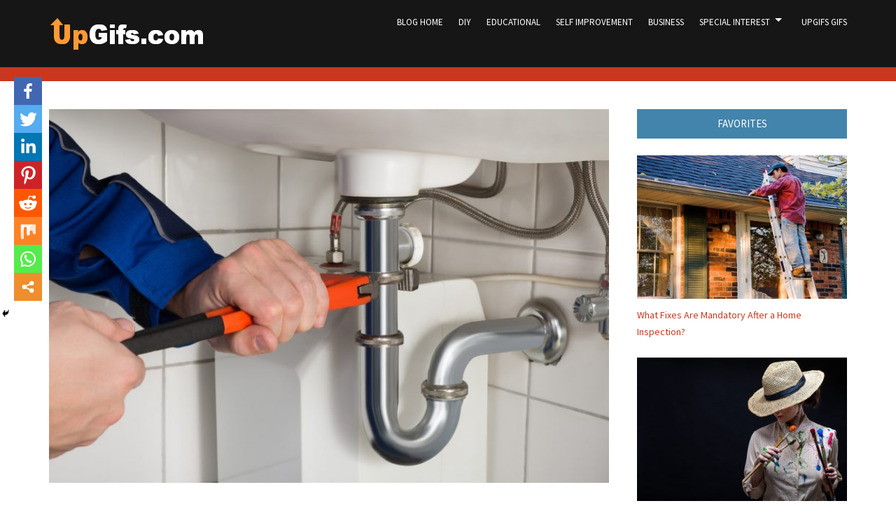

--- FILE ---
content_type: text/html; charset=UTF-8
request_url: https://upgifs.com/blog/22415/how-to-fix-a-slow-drain-4-techniques-that-work/
body_size: 13318
content:
<!DOCTYPE html>
<html lang="en-US"
	prefix="og: https://ogp.me/ns#" >
<head>
<meta charset="UTF-8">
<meta name="viewport" content="width=device-width, initial-scale=1">
<link rel="profile" href="https://gmpg.org/xfn/11">

<title>How to Fix a Slow Drain: 4 Techniques That Work | UpGifs.com</title>
	<script type="text/javascript">function theChampLoadEvent(e){var t=window.onload;if(typeof window.onload!="function"){window.onload=e}else{window.onload=function(){t();e()}}}</script>
		<script type="text/javascript">var theChampDefaultLang = 'en_US', theChampCloseIconPath = 'https://upgifs.com/blog/wp-content/plugins/super-socializer/images/close.png';</script>
		<script> var theChampSiteUrl = 'https://upgifs.com/blog', theChampVerified = 0, theChampEmailPopup = 0; </script>
			<script> var theChampFBKey = '', theChampFBLang = 'en_US', theChampFbLikeMycred = 0, theChampSsga = 0, theChampCommentNotification = 0, theChampHeateorFcmRecentComments = 0, theChampFbIosLogin = 0; </script>
						<script type="text/javascript">var theChampFBCommentUrl = 'https://upgifs.com/blog/22415/how-to-fix-a-slow-drain-4-techniques-that-work/'; var theChampFBCommentColor = ''; var theChampFBCommentNumPosts = ''; var theChampFBCommentWidth = '100%'; var theChampFBCommentOrderby = ''; var theChampCommentingTabs = "wordpress,facebook,disqus", theChampGpCommentsUrl = 'https://upgifs.com/blog/22415/how-to-fix-a-slow-drain-4-techniques-that-work/', theChampDisqusShortname = '', theChampScEnabledTabs = 'wordpress,fb', theChampScLabel = 'Leave a reply', theChampScTabLabels = {"wordpress":"Default Comments (0)","fb":"Facebook Comments","disqus":"Disqus Comments"}, theChampGpCommentsWidth = 0, theChampCommentingId = 'respond'</script>
						<script> var theChampSharingAjaxUrl = 'https://upgifs.com/blog/wp-admin/admin-ajax.php', heateorSsFbMessengerAPI = 'https://www.facebook.com/dialog/send?app_id=595489497242932&display=popup&link=%encoded_post_url%&redirect_uri=%encoded_post_url%',heateorSsWhatsappShareAPI = 'web', heateorSsUrlCountFetched = [], heateorSsSharesText = 'Shares', heateorSsShareText = 'Share', theChampPluginIconPath = 'https://upgifs.com/blog/wp-content/plugins/super-socializer/images/logo.png', theChampHorizontalSharingCountEnable = 0, theChampVerticalSharingCountEnable = 0, theChampSharingOffset = -10, theChampCounterOffset = -10, theChampMobileStickySharingEnabled = 1, heateorSsCopyLinkMessage = "Link copied.";
		var heateorSsHorSharingShortUrl = "https://upgifs.com/blog/22415/how-to-fix-a-slow-drain-4-techniques-that-work/";var heateorSsVerticalSharingShortUrl = "https://upgifs.com/blog/22415/how-to-fix-a-slow-drain-4-techniques-that-work/";		</script>
			<style type="text/css">.the_champ_horizontal_sharing .theChampSharing{
					color: #fff;
				border-width: 0px;
		border-style: solid;
		border-color: transparent;
	}
		.the_champ_horizontal_sharing .theChampTCBackground{
		color:#666;
	}
		.the_champ_horizontal_sharing .theChampSharing:hover{
				border-color: transparent;
	}
	.the_champ_vertical_sharing .theChampSharing{
					color: #fff;
				border-width: 0px;
		border-style: solid;
		border-color: transparent;
	}
		.the_champ_vertical_sharing .theChampTCBackground{
		color:#666;
	}
		.the_champ_vertical_sharing .theChampSharing:hover{
				border-color: transparent;
	}
	@media screen and (max-width:783px){.the_champ_vertical_sharing{display:none!important}}div.heateor_ss_mobile_footer{display:none;}@media screen and (max-width:783px){i.theChampTCBackground{background-color:white!important}div.the_champ_bottom_sharing{width:100%!important;left:0!important;}div.the_champ_bottom_sharing li{width:12.5% !important;}div.the_champ_bottom_sharing .theChampSharing{width: 100% !important;}div.the_champ_bottom_sharing div.theChampTotalShareCount{font-size:1em!important;line-height:28px!important}div.the_champ_bottom_sharing div.theChampTotalShareText{font-size:.7em!important;line-height:0px!important}div.heateor_ss_mobile_footer{display:block;height:40px;}.the_champ_bottom_sharing{padding:0!important;display:block!important;width: auto!important;bottom:-2px!important;top: auto!important;}.the_champ_bottom_sharing .the_champ_square_count{line-height: inherit;}.the_champ_bottom_sharing .theChampSharingArrow{display:none;}.the_champ_bottom_sharing .theChampTCBackground{margin-right: 1.1em !important}}</style>
	
<!-- All In One SEO Pack 3.7.1ob_start_detected [-1,-1] -->
<meta name="description"  content="A slow draining sink can affect lots of things around the house. Whether it&#039;s in the kitchen or the bathroom, in most instances, you need to steer clear of" />

<script type="application/ld+json" class="aioseop-schema">{"@context":"https://schema.org","@graph":[{"@type":"Organization","@id":"https://upgifs.com/blog/#organization","url":"https://upgifs.com/blog/","name":"UpGifs.com","sameAs":[],"logo":{"@type":"ImageObject","@id":"https://upgifs.com/blog/#logo","url":"https://upgifs.com/blog/wp-content/uploads/2017/09/upgifs-logo.png","caption":""},"image":{"@id":"https://upgifs.com/blog/#logo"}},{"@type":"WebSite","@id":"https://upgifs.com/blog/#website","url":"https://upgifs.com/blog/","name":"UpGifs.com","publisher":{"@id":"https://upgifs.com/blog/#organization"}},{"@type":"WebPage","@id":"https://upgifs.com/blog/22415/how-to-fix-a-slow-drain-4-techniques-that-work/#webpage","url":"https://upgifs.com/blog/22415/how-to-fix-a-slow-drain-4-techniques-that-work/","inLanguage":"en-US","name":"How to Fix a Slow Drain: 4 Techniques That Work","isPartOf":{"@id":"https://upgifs.com/blog/#website"},"breadcrumb":{"@id":"https://upgifs.com/blog/22415/how-to-fix-a-slow-drain-4-techniques-that-work/#breadcrumblist"},"image":{"@type":"ImageObject","@id":"https://upgifs.com/blog/22415/how-to-fix-a-slow-drain-4-techniques-that-work/#primaryimage","url":"https://upgifs.com/blog/wp-content/uploads/2021/09/971c80f82734b962d2f3246c164ec0b0.jpg","width":2000,"height":1335},"primaryImageOfPage":{"@id":"https://upgifs.com/blog/22415/how-to-fix-a-slow-drain-4-techniques-that-work/#primaryimage"},"datePublished":"2021-09-30T13:05:05+00:00","dateModified":"2021-09-30T13:50:23+00:00"},{"@type":"Article","@id":"https://upgifs.com/blog/22415/how-to-fix-a-slow-drain-4-techniques-that-work/#article","isPartOf":{"@id":"https://upgifs.com/blog/22415/how-to-fix-a-slow-drain-4-techniques-that-work/#webpage"},"author":{"@id":"https://upgifs.com/blog/author/upgifs-editor/#author"},"headline":"How to Fix a Slow Drain: 4 Techniques That Work","datePublished":"2021-09-30T13:05:05+00:00","dateModified":"2021-09-30T13:50:23+00:00","commentCount":0,"mainEntityOfPage":{"@id":"https://upgifs.com/blog/22415/how-to-fix-a-slow-drain-4-techniques-that-work/#webpage"},"publisher":{"@id":"https://upgifs.com/blog/#organization"},"articleSection":"Jobs and Work","image":{"@type":"ImageObject","@id":"https://upgifs.com/blog/22415/how-to-fix-a-slow-drain-4-techniques-that-work/#primaryimage","url":"https://upgifs.com/blog/wp-content/uploads/2021/09/971c80f82734b962d2f3246c164ec0b0.jpg","width":2000,"height":1335}},{"@type":"Person","@id":"https://upgifs.com/blog/author/upgifs-editor/#author","name":"UpGifs.com","sameAs":[]},{"@type":"BreadcrumbList","@id":"https://upgifs.com/blog/22415/how-to-fix-a-slow-drain-4-techniques-that-work/#breadcrumblist","itemListElement":[{"@type":"ListItem","position":1,"item":{"@type":"WebPage","@id":"https://upgifs.com/blog/","url":"https://upgifs.com/blog/","name":"DIY, Business, Self Improvement, &amp; More from UpGifs.com"}},{"@type":"ListItem","position":2,"item":{"@type":"WebPage","@id":"https://upgifs.com/blog/22415/how-to-fix-a-slow-drain-4-techniques-that-work/","url":"https://upgifs.com/blog/22415/how-to-fix-a-slow-drain-4-techniques-that-work/","name":"How to Fix a Slow Drain: 4 Techniques That Work"}}]}]}</script>
<link rel="canonical" href="https://upgifs.com/blog/22415/how-to-fix-a-slow-drain-4-techniques-that-work/" />
<meta property="og:type" content="article" />
<meta property="og:title" content="How to Fix a Slow Drain: 4 Techniques That Work | UpGifs.com" />
<meta property="og:description" content="A slow draining sink can affect lots of things around the house. Whether it&#039;s in the kitchen or the bathroom, in most instances, you need to steer clear of using that sink. If you don&#039;t have" />
<meta property="og:url" content="https://upgifs.com/blog/22415/how-to-fix-a-slow-drain-4-techniques-that-work/" />
<meta property="og:site_name" content="UpGifs.com" />
<meta property="og:image" content="https://upgifs.com/blog/wp-content/uploads/2021/09/971c80f82734b962d2f3246c164ec0b0-1024x684.jpg" />
<meta property="article:published_time" content="2021-09-30T13:05:05Z" />
<meta property="article:modified_time" content="2021-09-30T13:50:23Z" />
<meta property="og:image:secure_url" content="https://upgifs.com/blog/wp-content/uploads/2021/09/971c80f82734b962d2f3246c164ec0b0-1024x684.jpg" />
<meta name="twitter:card" content="summary" />
<meta name="twitter:title" content="How to Fix a Slow Drain: 4 Techniques That Work | UpGifs.com" />
<meta name="twitter:description" content="A slow draining sink can affect lots of things around the house. Whether it&#039;s in the kitchen or the bathroom, in most instances, you need to steer clear of using that sink. If you don&#039;t have" />
<meta name="twitter:image" content="https://upgifs.com/blog/wp-content/uploads/2021/09/971c80f82734b962d2f3246c164ec0b0-1024x684.jpg" />
<!-- All In One SEO Pack -->
<link rel='dns-prefetch' href='//fonts.googleapis.com' />
<link rel='dns-prefetch' href='//s.w.org' />
<link rel="alternate" type="application/rss+xml" title="UpGifs.com &raquo; Feed" href="https://upgifs.com/blog/feed/" />
<link rel="alternate" type="application/rss+xml" title="UpGifs.com &raquo; Comments Feed" href="https://upgifs.com/blog/comments/feed/" />
		<script type="text/javascript">
			window._wpemojiSettings = {"baseUrl":"https:\/\/s.w.org\/images\/core\/emoji\/13.0.0\/72x72\/","ext":".png","svgUrl":"https:\/\/s.w.org\/images\/core\/emoji\/13.0.0\/svg\/","svgExt":".svg","source":{"concatemoji":"https:\/\/upgifs.com\/blog\/wp-includes\/js\/wp-emoji-release.min.js?ver=5.5.17"}};
			!function(e,a,t){var n,r,o,i=a.createElement("canvas"),p=i.getContext&&i.getContext("2d");function s(e,t){var a=String.fromCharCode;p.clearRect(0,0,i.width,i.height),p.fillText(a.apply(this,e),0,0);e=i.toDataURL();return p.clearRect(0,0,i.width,i.height),p.fillText(a.apply(this,t),0,0),e===i.toDataURL()}function c(e){var t=a.createElement("script");t.src=e,t.defer=t.type="text/javascript",a.getElementsByTagName("head")[0].appendChild(t)}for(o=Array("flag","emoji"),t.supports={everything:!0,everythingExceptFlag:!0},r=0;r<o.length;r++)t.supports[o[r]]=function(e){if(!p||!p.fillText)return!1;switch(p.textBaseline="top",p.font="600 32px Arial",e){case"flag":return s([127987,65039,8205,9895,65039],[127987,65039,8203,9895,65039])?!1:!s([55356,56826,55356,56819],[55356,56826,8203,55356,56819])&&!s([55356,57332,56128,56423,56128,56418,56128,56421,56128,56430,56128,56423,56128,56447],[55356,57332,8203,56128,56423,8203,56128,56418,8203,56128,56421,8203,56128,56430,8203,56128,56423,8203,56128,56447]);case"emoji":return!s([55357,56424,8205,55356,57212],[55357,56424,8203,55356,57212])}return!1}(o[r]),t.supports.everything=t.supports.everything&&t.supports[o[r]],"flag"!==o[r]&&(t.supports.everythingExceptFlag=t.supports.everythingExceptFlag&&t.supports[o[r]]);t.supports.everythingExceptFlag=t.supports.everythingExceptFlag&&!t.supports.flag,t.DOMReady=!1,t.readyCallback=function(){t.DOMReady=!0},t.supports.everything||(n=function(){t.readyCallback()},a.addEventListener?(a.addEventListener("DOMContentLoaded",n,!1),e.addEventListener("load",n,!1)):(e.attachEvent("onload",n),a.attachEvent("onreadystatechange",function(){"complete"===a.readyState&&t.readyCallback()})),(n=t.source||{}).concatemoji?c(n.concatemoji):n.wpemoji&&n.twemoji&&(c(n.twemoji),c(n.wpemoji)))}(window,document,window._wpemojiSettings);
		</script>
		<style type="text/css">
img.wp-smiley,
img.emoji {
	display: inline !important;
	border: none !important;
	box-shadow: none !important;
	height: 1em !important;
	width: 1em !important;
	margin: 0 .07em !important;
	vertical-align: -0.1em !important;
	background: none !important;
	padding: 0 !important;
}
</style>
	<link rel="stylesheet" href="https://upgifs.com/blog/wp-content/cache/minify/53e56.css" media="all" />


<style id='crp-style-rounded-thumbs-inline-css' type='text/css'>

.crp_related a {
  width: 150px;
  height: 150px;
  text-decoration: none;
}
.crp_related img {
  max-width: 150px;
  margin: auto;
}
.crp_related .crp_title {
  width: 100%;
}
                
</style>
<link rel="stylesheet" href="https://upgifs.com/blog/wp-content/cache/minify/4ab47.css" media="all" />


<style id='monograph-style-inline-css' type='text/css'>

		/* Custom Header Background Color */
		.site-header {
			background-color: #222222;
		}
	

		/* Custom Footer Background Color */
		.site-footer {
			background-color: #222222;
		}
	

		/* Custom Main Menu Background Color */
		#menu-main,
		.site-header .slicknav_menu {
			background-color: ;
		}

		.site-header .wrapper-header a:hover,
		.site-header .wrapper-header a:focus,
		.site-footer a:hover,
		.site-footer a:focus {
			color: ;
		}

	

		/* Custom Main Text Color */
		body {
			color: #222222
		}
	
</style>
<link rel="stylesheet" href="https://upgifs.com/blog/wp-content/cache/minify/f2274.css" media="all" />

<link rel='stylesheet' id='monograph-webfonts-css'  href='//fonts.googleapis.com/css?family=Roboto%3A300%2C400%2C500%2C700%7CSource+Sans+Pro%3A400%2C400italic%2C600%2C600italic%2C700&#038;subset=latin%2Clatin-ext' type='text/css' media='all' />
<link rel="stylesheet" href="https://upgifs.com/blog/wp-content/cache/minify/37ee4.css" media="all" />



<script  src="https://upgifs.com/blog/wp-content/cache/minify/bf199.js"></script>



<link rel="https://api.w.org/" href="https://upgifs.com/blog/wp-json/" /><link rel="alternate" type="application/json" href="https://upgifs.com/blog/wp-json/wp/v2/posts/22415" /><link rel="EditURI" type="application/rsd+xml" title="RSD" href="https://upgifs.com/blog/xmlrpc.php?rsd" />
<link rel="wlwmanifest" type="application/wlwmanifest+xml" href="https://upgifs.com/blog/wp-includes/wlwmanifest.xml" /> 
<link rel='prev' title='Why Should You Outsource Your Payroll Services? A Guide' href='https://upgifs.com/blog/22413/why-should-you-outsource-your-payroll-services-a-guide/' />
<link rel='next' title='How to Boost Employee Morale and Motivation: A Complete Guide' href='https://upgifs.com/blog/22431/how-to-boost-employee-morale-and-motivation-a-complete-guide/' />
<meta name="generator" content="WordPress 5.5.17" />
<link rel='shortlink' href='https://upgifs.com/blog/?p=22415' />
<link rel="alternate" type="application/json+oembed" href="https://upgifs.com/blog/wp-json/oembed/1.0/embed?url=https%3A%2F%2Fupgifs.com%2Fblog%2F22415%2Fhow-to-fix-a-slow-drain-4-techniques-that-work%2F" />
<link rel="alternate" type="text/xml+oembed" href="https://upgifs.com/blog/wp-json/oembed/1.0/embed?url=https%3A%2F%2Fupgifs.com%2Fblog%2F22415%2Fhow-to-fix-a-slow-drain-4-techniques-that-work%2F&#038;format=xml" />
<style type="text/css">0</style></head>

<body data-rsssl=1 class="post-template-default single single-post postid-22415 single-format-standard wp-custom-logo">

<div id="container">
	<a class="skip-link screen-reader-text" href="#site-main">Skip to content</a>
	<header class="site-header clearfix" role="banner">
	
		<div id="site-header-main">
			<div class="wrapper wrapper-header clearfix">
			
				<div class="site-branding clearfix">
					<a href="https://upgifs.com/blog/" class="custom-logo-link" rel="home"><img width="231" height="56" src="https://upgifs.com/blog/wp-content/uploads/2017/09/upgifs-logo.png" class="custom-logo" alt="UpGifs.com" /></a>									</div><!-- .site-branding -->
	
		        		        <div class="navbar-header">

					<div id="menu-main-slick" class="menu-primary-menu-container"><ul id="menu-slide-in" class="menu"><li id="menu-item-157" class="menu-item menu-item-type-custom menu-item-object-custom menu-item-157"><a href="/blog/">Blog Home</a></li>
<li id="menu-item-8" class="menu-item menu-item-type-taxonomy menu-item-object-category menu-item-8"><a href="https://upgifs.com/blog/category/diy-posts/">DIY</a></li>
<li id="menu-item-9" class="menu-item menu-item-type-taxonomy menu-item-object-category menu-item-9"><a href="https://upgifs.com/blog/category/educational-posts/">Educational</a></li>
<li id="menu-item-10" class="menu-item menu-item-type-taxonomy menu-item-object-category menu-item-10"><a href="https://upgifs.com/blog/category/self-improvement-posts/">Self Improvement</a></li>
<li id="menu-item-169" class="menu-item menu-item-type-taxonomy menu-item-object-category menu-item-169"><a href="https://upgifs.com/blog/category/business-posts/">Business</a></li>
<li id="menu-item-511" class="menu-item menu-item-type-taxonomy menu-item-object-category current-post-ancestor menu-item-has-children menu-item-511"><a href="https://upgifs.com/blog/category/special-interest/">Special Interest</a>
<ul class="sub-menu">
	<li id="menu-item-512" class="menu-item menu-item-type-taxonomy menu-item-object-category menu-item-512"><a href="https://upgifs.com/blog/category/special-interest/beauty-and-fashion/">Beauty and Fashion</a></li>
	<li id="menu-item-513" class="menu-item menu-item-type-taxonomy menu-item-object-category menu-item-513"><a href="https://upgifs.com/blog/category/special-interest/finance-and-money/">Finance and Money</a></li>
	<li id="menu-item-514" class="menu-item menu-item-type-taxonomy menu-item-object-category menu-item-514"><a href="https://upgifs.com/blog/category/special-interest/food-drinks-and-cooking/">Food, Drinks, and Cooking</a></li>
	<li id="menu-item-515" class="menu-item menu-item-type-taxonomy menu-item-object-category menu-item-515"><a href="https://upgifs.com/blog/category/special-interest/health-and-fitness/">Health and Fitness</a></li>
	<li id="menu-item-516" class="menu-item menu-item-type-taxonomy menu-item-object-category menu-item-516"><a href="https://upgifs.com/blog/category/special-interest/house-and-home/">House and Home</a></li>
	<li id="menu-item-517" class="menu-item menu-item-type-taxonomy menu-item-object-category current-post-ancestor current-menu-parent current-post-parent menu-item-517"><a href="https://upgifs.com/blog/category/special-interest/jobs-and-work/">Jobs and Work</a></li>
	<li id="menu-item-518" class="menu-item menu-item-type-taxonomy menu-item-object-category menu-item-518"><a href="https://upgifs.com/blog/category/special-interest/parties-and-celebrations/">Parties and Celebrations</a></li>
	<li id="menu-item-519" class="menu-item menu-item-type-taxonomy menu-item-object-category menu-item-519"><a href="https://upgifs.com/blog/category/special-interest/relationships/">Relationships</a></li>
	<li id="menu-item-520" class="menu-item menu-item-type-taxonomy menu-item-object-category menu-item-520"><a href="https://upgifs.com/blog/category/special-interest/sports-outdoors/">Sports and Outdoors</a></li>
	<li id="menu-item-521" class="menu-item menu-item-type-taxonomy menu-item-object-category menu-item-521"><a href="https://upgifs.com/blog/category/special-interest/travel/">Travel</a></li>
	<li id="menu-item-522" class="menu-item menu-item-type-taxonomy menu-item-object-category menu-item-522"><a href="https://upgifs.com/blog/category/special-interest/websites-blogging/">Websites &#038; Blogging</a></li>
</ul>
</li>
<li id="menu-item-32" class="menu-item menu-item-type-custom menu-item-object-custom menu-item-32"><a href="/">UpGifs Gifs</a></li>
</ul></div>
		        </div><!-- .navbar-header -->
		        		
								<nav id="menu-main" role="navigation">
					<div class="wrapper-header-menu clearfix">
						<ul id="menu-main-menu" class="nav navbar-nav dropdown sf-menu"><li class="menu-item menu-item-type-custom menu-item-object-custom menu-item-157"><a href="/blog/">Blog Home</a></li>
<li class="menu-item menu-item-type-taxonomy menu-item-object-category menu-item-8"><a href="https://upgifs.com/blog/category/diy-posts/">DIY</a></li>
<li class="menu-item menu-item-type-taxonomy menu-item-object-category menu-item-9"><a href="https://upgifs.com/blog/category/educational-posts/">Educational</a></li>
<li class="menu-item menu-item-type-taxonomy menu-item-object-category menu-item-10"><a href="https://upgifs.com/blog/category/self-improvement-posts/">Self Improvement</a></li>
<li class="menu-item menu-item-type-taxonomy menu-item-object-category menu-item-169"><a href="https://upgifs.com/blog/category/business-posts/">Business</a></li>
<li class="menu-item menu-item-type-taxonomy menu-item-object-category current-post-ancestor menu-item-has-children menu-item-511"><a href="https://upgifs.com/blog/category/special-interest/">Special Interest</a>
<ul class="sub-menu">
	<li class="menu-item menu-item-type-taxonomy menu-item-object-category menu-item-512"><a href="https://upgifs.com/blog/category/special-interest/beauty-and-fashion/">Beauty and Fashion</a></li>
	<li class="menu-item menu-item-type-taxonomy menu-item-object-category menu-item-513"><a href="https://upgifs.com/blog/category/special-interest/finance-and-money/">Finance and Money</a></li>
	<li class="menu-item menu-item-type-taxonomy menu-item-object-category menu-item-514"><a href="https://upgifs.com/blog/category/special-interest/food-drinks-and-cooking/">Food, Drinks, and Cooking</a></li>
	<li class="menu-item menu-item-type-taxonomy menu-item-object-category menu-item-515"><a href="https://upgifs.com/blog/category/special-interest/health-and-fitness/">Health and Fitness</a></li>
	<li class="menu-item menu-item-type-taxonomy menu-item-object-category menu-item-516"><a href="https://upgifs.com/blog/category/special-interest/house-and-home/">House and Home</a></li>
	<li class="menu-item menu-item-type-taxonomy menu-item-object-category current-post-ancestor current-menu-parent current-post-parent menu-item-517"><a href="https://upgifs.com/blog/category/special-interest/jobs-and-work/">Jobs and Work</a></li>
	<li class="menu-item menu-item-type-taxonomy menu-item-object-category menu-item-518"><a href="https://upgifs.com/blog/category/special-interest/parties-and-celebrations/">Parties and Celebrations</a></li>
	<li class="menu-item menu-item-type-taxonomy menu-item-object-category menu-item-519"><a href="https://upgifs.com/blog/category/special-interest/relationships/">Relationships</a></li>
	<li class="menu-item menu-item-type-taxonomy menu-item-object-category menu-item-520"><a href="https://upgifs.com/blog/category/special-interest/sports-outdoors/">Sports and Outdoors</a></li>
	<li class="menu-item menu-item-type-taxonomy menu-item-object-category menu-item-521"><a href="https://upgifs.com/blog/category/special-interest/travel/">Travel</a></li>
	<li class="menu-item menu-item-type-taxonomy menu-item-object-category menu-item-522"><a href="https://upgifs.com/blog/category/special-interest/websites-blogging/">Websites &#038; Blogging</a></li>
</ul>
</li>
<li class="menu-item menu-item-type-custom menu-item-object-custom menu-item-32"><a href="/">UpGifs Gifs</a></li>
</ul>					</div><!-- .wrapper-header-menu .clearfix -->
				</nav><!-- #menu-main -->
								
			</div><!-- .wrapper .wrapper-header -->
		</div><!-- #site-header-main -->

				<div id="site-header-secondary">
			<div class="wrapper wrapper-subheader clearfix">
			
								

				
			</div><!-- .wrapper .wrapper-subheader -->
		</div><!-- #site-header-secondary -->
		
	</header><!-- .site-header -->
	<div id="site-main">

		<div class="wrapper wrapper-main clearfix">
		
			<main id="site-content" class="site-main" role="main">
			
								
				<div class="site-content-wrapper clearfix">

					
<div class="thumbnail-post-intro">
	<img width="720" height="481" src="https://upgifs.com/blog/wp-content/uploads/2021/09/971c80f82734b962d2f3246c164ec0b0-1024x684.jpg" class="attachment-large size-large wp-post-image" alt="Fix a Slow Drain" loading="lazy" srcset="https://upgifs.com/blog/wp-content/uploads/2021/09/971c80f82734b962d2f3246c164ec0b0-1024x684.jpg 1024w, https://upgifs.com/blog/wp-content/uploads/2021/09/971c80f82734b962d2f3246c164ec0b0-300x200.jpg 300w, https://upgifs.com/blog/wp-content/uploads/2021/09/971c80f82734b962d2f3246c164ec0b0-768x513.jpg 768w, https://upgifs.com/blog/wp-content/uploads/2021/09/971c80f82734b962d2f3246c164ec0b0.jpg 2000w" sizes="(max-width: 720px) 100vw, 720px" /></div><!-- .thumbnail-post-intro -->

<article id="post-22415" class="post-22415 post type-post status-publish format-standard has-post-thumbnail hentry category-jobs-and-work">

	<header class="ilovewp-page-intro ilovewp-page-inner">
		<h1 class="title-page">How to Fix a Slow Drain: 4 Techniques That Work</h1>
		<span class="post-meta-gravatar"></span>
		<p class="post-meta"><span class="posted-by">By <a href="https://upgifs.com/blog/author/upgifs-editor/" title="Posts by UpGifs.com" rel="author">UpGifs.com</a></span> 
		in <span class="post-meta-category"><a href="https://upgifs.com/blog/category/special-interest/jobs-and-work/" rel="category tag">Jobs and Work</a></span>
		<span class="posted-on"><span class="genericon genericon-time"></span> <time class="entry-date published" datetime="2021-09-30T13:05:05+00:00">September 30, 2021</time></span>
				</p>
	</header><!-- .ilovewp-page-intro -->

	<div class="post-single clearfix">

		<div style='clear: both'></div><div  class='the_champ_sharing_container the_champ_horizontal_sharing' super-socializer-data-href="https://upgifs.com/blog/22415/how-to-fix-a-slow-drain-4-techniques-that-work/"><div class='the_champ_sharing_title' style="font-weight:bold" >Spread the love</div><ul class="the_champ_sharing_ul"><li class="theChampSharingRound"><i style="width:35px;height:35px;" alt="Facebook" Title="Facebook" class="theChampSharing theChampFacebookBackground" onclick='theChampPopup("https://www.facebook.com/sharer/sharer.php?u=https%3A%2F%2Fupgifs.com%2Fblog%2F22415%2Fhow-to-fix-a-slow-drain-4-techniques-that-work%2F")'><ss style="display:block;" class="theChampSharingSvg theChampFacebookSvg"></ss></i></li><li class="theChampSharingRound"><i style="width:35px;height:35px;" alt="Twitter" Title="Twitter" class="theChampSharing theChampTwitterBackground" onclick='theChampPopup("http://twitter.com/intent/tweet?text=How%20to%20Fix%20a%20Slow%20Drain%3A%204%20Techniques%20That%20Work&url=https%3A%2F%2Fupgifs.com%2Fblog%2F22415%2Fhow-to-fix-a-slow-drain-4-techniques-that-work%2F")'><ss style="display:block;" class="theChampSharingSvg theChampTwitterSvg"></ss></i></li><li class="theChampSharingRound"><i style="width:35px;height:35px;" alt="Linkedin" Title="Linkedin" class="theChampSharing theChampLinkedinBackground" onclick='theChampPopup("http://www.linkedin.com/shareArticle?mini=true&url=https%3A%2F%2Fupgifs.com%2Fblog%2F22415%2Fhow-to-fix-a-slow-drain-4-techniques-that-work%2F&title=How%20to%20Fix%20a%20Slow%20Drain%3A%204%20Techniques%20That%20Work")'><ss style="display:block;" class="theChampSharingSvg theChampLinkedinSvg"></ss></i></li><li class="theChampSharingRound"><i style="width:35px;height:35px;" alt="Pinterest" Title="Pinterest" class="theChampSharing theChampPinterestBackground" onclick="javascript:void((function() {var e=document.createElement('script' );e.setAttribute('type','text/javascript' );e.setAttribute('charset','UTF-8' );e.setAttribute('src','//assets.pinterest.com/js/pinmarklet.js?r='+Math.random()*99999999);document.body.appendChild(e)})());"><ss style="display:block;" class="theChampSharingSvg theChampPinterestSvg"></ss></i></li><li class="theChampSharingRound"><i style="width:35px;height:35px;" alt="Reddit" Title="Reddit" class="theChampSharing theChampRedditBackground" onclick='theChampPopup("http://reddit.com/submit?url=https%3A%2F%2Fupgifs.com%2Fblog%2F22415%2Fhow-to-fix-a-slow-drain-4-techniques-that-work%2F&title=How%20to%20Fix%20a%20Slow%20Drain%3A%204%20Techniques%20That%20Work")'><ss style="display:block;" class="theChampSharingSvg theChampRedditSvg"></ss></i></li><li class="theChampSharingRound"><i style="width:35px;height:35px;" alt="Mix" Title="Mix" class="theChampSharing theChampMixBackground" onclick='theChampPopup("https://mix.com/mixit?url=https%3A%2F%2Fupgifs.com%2Fblog%2F22415%2Fhow-to-fix-a-slow-drain-4-techniques-that-work%2F")'><ss style="display:block;" class="theChampSharingSvg theChampMixSvg"></ss></i></li><li class="theChampSharingRound"><i style="width:35px;height:35px;" alt="Whatsapp" Title="Whatsapp" class="theChampSharing theChampWhatsappBackground" onclick='theChampPopup("https://web.whatsapp.com/send?text=How%20to%20Fix%20a%20Slow%20Drain%3A%204%20Techniques%20That%20Work https%3A%2F%2Fupgifs.com%2Fblog%2F22415%2Fhow-to-fix-a-slow-drain-4-techniques-that-work%2F")'><ss style="display:block" class="theChampSharingSvg theChampWhatsappSvg"></ss></i></li><li class="theChampSharingRound"><i style="width:35px;height:35px;" title="More" alt="More" class="theChampSharing theChampMoreBackground" onclick="theChampMoreSharingPopup(this, 'https://upgifs.com/blog/22415/how-to-fix-a-slow-drain-4-techniques-that-work/', 'How%20to%20Fix%20a%20Slow%20Drain%3A%204%20Techniques%20That%20Work', '')" ><ss style="display:block" class="theChampSharingSvg theChampMoreSvg"></ss></i></li></ul><div style="clear:both"></div></div><div style='clear: both'></div><br/><p>A slow draining sink can affect lots of things around the house. Whether it&#8217;s in the kitchen or the bathroom, in most instances, you need to steer clear of using that sink. If you don&#8217;t have another available, that can make life at home a bit unbearable.</p>
<p>You may be asking yourself, why is my sink draining so slow? Should I reach out for sink repair services? Before you do that, you may want to try to solve the problem yourself.</p>
<p>In this post, we&#8217;re going to discuss tips on how to fix a slow drain. These 4 techniques are reliable and often give great results. If you want to take a shot at fixing your problem, yourself, read on below.</p>
<h2>1. Check the Sink&#8217;s P-Trap</h2>
<p>Cleaning out the P-trap of your sink is something you can do on your own. It&#8217;s also one of the most reliable ways to fix a slow drain. Objects or build-up find their way into this area more often than you think.</p>
<p>To take on a cleanout of your P-trap you&#8217;ll need an <a href="https://www.nytimes.com/wirecutter/reviews/best-adjustable-wrench/">adjustable wrench</a>, a bucket, and possibly a garden hose. Once you&#8217;re ready, make sure the water in your sink is turned off. The last thing you want is a mess.</p>
<p>When you open your P-trap you may instantly see the source of your problem. It could be a clog or an item stuck in your drain. Clean everything out and test the waters, your issue may be resolved.</p>
<h2>2. Use a Drain Snake</h2>
<p>A drain snake is a great tool to help fix a slow drain. Especially, if your clog is in the drain line above your P-trap. You can grab one of these handy items at most local hardware stores.</p>
<p>Once you have a drain snake, follow the directions for use on the packaging and run it down the line. If it works, you should see results almost instantly.</p>
<h2>3. Try Drain Cleaner</h2>
<p>You&#8217;ll find tons of drain cleaner on the market to use in your fight to unclog a drain. While most of these cleaners will work, foaming cleaner is often your best bet. The thick foam is able to push clogs and penetrate hair better.</p>
<p>Remember to always be careful when using drain cleaner as the chemicals used can be harsh on the skin. Gloves are recommended as well as a good flush of your sink afterward.</p>
<h2>4. Call a Professional</h2>
<p>When you&#8217;ve tried our other 3 tips and have had no success, it&#8217;s time to call in the professionals. Contacting a professional plumber for a <a href="https://plumbingprosdmv.com/drain-cleaning-repairs.html">drain cleaning</a> is often your best answer. They will ensure everything is fixed properly.</p>
<p>If you&#8217;re up in the air on which local plumber to contact, ask your friends. You&#8217;ll find that many people you know have needed local plumbers and are happy to share their opinions on the best in town.</p>
<h2>How to Fix a Slow Drain and Other DIY Assistance</h2>
<p>If you&#8217;re interested in how to fix a slow drain or in search of other tips on how to do things around the house yourself, we can help. Our blog has several articles related to ways to help you out. Check it out and find the answers you&#8217;ve been looking for.</p>
<p>  </p>
<br/><div style='clear: both'></div><div  class='the_champ_sharing_container the_champ_horizontal_sharing' super-socializer-data-href="https://upgifs.com/blog/22415/how-to-fix-a-slow-drain-4-techniques-that-work/"><div class='the_champ_sharing_title' style="font-weight:bold" >Spread the love</div><ul class="the_champ_sharing_ul"><li class="theChampSharingRound"><i style="width:35px;height:35px;" alt="Facebook" Title="Facebook" class="theChampSharing theChampFacebookBackground" onclick='theChampPopup("https://www.facebook.com/sharer/sharer.php?u=https%3A%2F%2Fupgifs.com%2Fblog%2F22415%2Fhow-to-fix-a-slow-drain-4-techniques-that-work%2F")'><ss style="display:block;" class="theChampSharingSvg theChampFacebookSvg"></ss></i></li><li class="theChampSharingRound"><i style="width:35px;height:35px;" alt="Twitter" Title="Twitter" class="theChampSharing theChampTwitterBackground" onclick='theChampPopup("http://twitter.com/intent/tweet?text=How%20to%20Fix%20a%20Slow%20Drain%3A%204%20Techniques%20That%20Work&url=https%3A%2F%2Fupgifs.com%2Fblog%2F22415%2Fhow-to-fix-a-slow-drain-4-techniques-that-work%2F")'><ss style="display:block;" class="theChampSharingSvg theChampTwitterSvg"></ss></i></li><li class="theChampSharingRound"><i style="width:35px;height:35px;" alt="Linkedin" Title="Linkedin" class="theChampSharing theChampLinkedinBackground" onclick='theChampPopup("http://www.linkedin.com/shareArticle?mini=true&url=https%3A%2F%2Fupgifs.com%2Fblog%2F22415%2Fhow-to-fix-a-slow-drain-4-techniques-that-work%2F&title=How%20to%20Fix%20a%20Slow%20Drain%3A%204%20Techniques%20That%20Work")'><ss style="display:block;" class="theChampSharingSvg theChampLinkedinSvg"></ss></i></li><li class="theChampSharingRound"><i style="width:35px;height:35px;" alt="Pinterest" Title="Pinterest" class="theChampSharing theChampPinterestBackground" onclick="javascript:void((function() {var e=document.createElement('script' );e.setAttribute('type','text/javascript' );e.setAttribute('charset','UTF-8' );e.setAttribute('src','//assets.pinterest.com/js/pinmarklet.js?r='+Math.random()*99999999);document.body.appendChild(e)})());"><ss style="display:block;" class="theChampSharingSvg theChampPinterestSvg"></ss></i></li><li class="theChampSharingRound"><i style="width:35px;height:35px;" alt="Reddit" Title="Reddit" class="theChampSharing theChampRedditBackground" onclick='theChampPopup("http://reddit.com/submit?url=https%3A%2F%2Fupgifs.com%2Fblog%2F22415%2Fhow-to-fix-a-slow-drain-4-techniques-that-work%2F&title=How%20to%20Fix%20a%20Slow%20Drain%3A%204%20Techniques%20That%20Work")'><ss style="display:block;" class="theChampSharingSvg theChampRedditSvg"></ss></i></li><li class="theChampSharingRound"><i style="width:35px;height:35px;" alt="Mix" Title="Mix" class="theChampSharing theChampMixBackground" onclick='theChampPopup("https://mix.com/mixit?url=https%3A%2F%2Fupgifs.com%2Fblog%2F22415%2Fhow-to-fix-a-slow-drain-4-techniques-that-work%2F")'><ss style="display:block;" class="theChampSharingSvg theChampMixSvg"></ss></i></li><li class="theChampSharingRound"><i style="width:35px;height:35px;" alt="Whatsapp" Title="Whatsapp" class="theChampSharing theChampWhatsappBackground" onclick='theChampPopup("https://web.whatsapp.com/send?text=How%20to%20Fix%20a%20Slow%20Drain%3A%204%20Techniques%20That%20Work https%3A%2F%2Fupgifs.com%2Fblog%2F22415%2Fhow-to-fix-a-slow-drain-4-techniques-that-work%2F")'><ss style="display:block" class="theChampSharingSvg theChampWhatsappSvg"></ss></i></li><li class="theChampSharingRound"><i style="width:35px;height:35px;" title="More" alt="More" class="theChampSharing theChampMoreBackground" onclick="theChampMoreSharingPopup(this, 'https://upgifs.com/blog/22415/how-to-fix-a-slow-drain-4-techniques-that-work/', 'How%20to%20Fix%20a%20Slow%20Drain%3A%204%20Techniques%20That%20Work', '')" ><ss style="display:block" class="theChampSharingSvg theChampMoreSvg"></ss></i></li></ul><div style="clear:both"></div></div><div style='clear: both'></div><div class='the_champ_sharing_container the_champ_vertical_sharing the_champ_hide_sharing the_champ_bottom_sharing' style='width:44px;left: -10px;top: 100px;-webkit-box-shadow:none;box-shadow:none;' super-socializer-data-href="https://upgifs.com/blog/22415/how-to-fix-a-slow-drain-4-techniques-that-work/"><ul class="the_champ_sharing_ul"><li class=""><i style="width:40px;height:40px;margin:0;" alt="Facebook" Title="Facebook" class="theChampSharing theChampFacebookBackground" onclick='theChampPopup("https://www.facebook.com/sharer/sharer.php?u=https%3A%2F%2Fupgifs.com%2Fblog%2F22415%2Fhow-to-fix-a-slow-drain-4-techniques-that-work%2F")'><ss style="display:block;" class="theChampSharingSvg theChampFacebookSvg"></ss></i></li><li class=""><i style="width:40px;height:40px;margin:0;" alt="Twitter" Title="Twitter" class="theChampSharing theChampTwitterBackground" onclick='theChampPopup("http://twitter.com/intent/tweet?text=How%20to%20Fix%20a%20Slow%20Drain%3A%204%20Techniques%20That%20Work&url=https%3A%2F%2Fupgifs.com%2Fblog%2F22415%2Fhow-to-fix-a-slow-drain-4-techniques-that-work%2F")'><ss style="display:block;" class="theChampSharingSvg theChampTwitterSvg"></ss></i></li><li class=""><i style="width:40px;height:40px;margin:0;" alt="Linkedin" Title="Linkedin" class="theChampSharing theChampLinkedinBackground" onclick='theChampPopup("http://www.linkedin.com/shareArticle?mini=true&url=https%3A%2F%2Fupgifs.com%2Fblog%2F22415%2Fhow-to-fix-a-slow-drain-4-techniques-that-work%2F&title=How%20to%20Fix%20a%20Slow%20Drain%3A%204%20Techniques%20That%20Work")'><ss style="display:block;" class="theChampSharingSvg theChampLinkedinSvg"></ss></i></li><li class=""><i style="width:40px;height:40px;margin:0;" alt="Pinterest" Title="Pinterest" class="theChampSharing theChampPinterestBackground" onclick="javascript:void((function() {var e=document.createElement('script' );e.setAttribute('type','text/javascript' );e.setAttribute('charset','UTF-8' );e.setAttribute('src','//assets.pinterest.com/js/pinmarklet.js?r='+Math.random()*99999999);document.body.appendChild(e)})());"><ss style="display:block;" class="theChampSharingSvg theChampPinterestSvg"></ss></i></li><li class=""><i style="width:40px;height:40px;margin:0;" alt="Reddit" Title="Reddit" class="theChampSharing theChampRedditBackground" onclick='theChampPopup("http://reddit.com/submit?url=https%3A%2F%2Fupgifs.com%2Fblog%2F22415%2Fhow-to-fix-a-slow-drain-4-techniques-that-work%2F&title=How%20to%20Fix%20a%20Slow%20Drain%3A%204%20Techniques%20That%20Work")'><ss style="display:block;" class="theChampSharingSvg theChampRedditSvg"></ss></i></li><li class=""><i style="width:40px;height:40px;margin:0;" alt="Mix" Title="Mix" class="theChampSharing theChampMixBackground" onclick='theChampPopup("https://mix.com/mixit?url=https%3A%2F%2Fupgifs.com%2Fblog%2F22415%2Fhow-to-fix-a-slow-drain-4-techniques-that-work%2F")'><ss style="display:block;" class="theChampSharingSvg theChampMixSvg"></ss></i></li><li class=""><i style="width:40px;height:40px;margin:0;" alt="Whatsapp" Title="Whatsapp" class="theChampSharing theChampWhatsappBackground" onclick='theChampPopup("https://web.whatsapp.com/send?text=How%20to%20Fix%20a%20Slow%20Drain%3A%204%20Techniques%20That%20Work https%3A%2F%2Fupgifs.com%2Fblog%2F22415%2Fhow-to-fix-a-slow-drain-4-techniques-that-work%2F")'><ss style="display:block" class="theChampSharingSvg theChampWhatsappSvg"></ss></i></li><li class=""><i style="width:40px;height:40px;margin:0;" title="More" alt="More" class="theChampSharing theChampMoreBackground" onclick="theChampMoreSharingPopup(this, 'https://upgifs.com/blog/22415/how-to-fix-a-slow-drain-4-techniques-that-work/', 'How%20to%20Fix%20a%20Slow%20Drain%3A%204%20Techniques%20That%20Work', '')" ><ss style="display:block" class="theChampSharingSvg theChampMoreSvg"></ss></i></li></ul><div style="clear:both"></div></div><div id="crp_related"> </div>
		
		
	</div><!-- .post-single -->

</article><!-- #post-22415 -->					
					
	<nav class="navigation post-navigation" role="navigation" aria-label="Posts">
		<h2 class="screen-reader-text">Post navigation</h2>
		<div class="nav-links"><div class="nav-previous"><a href="https://upgifs.com/blog/22413/why-should-you-outsource-your-payroll-services-a-guide/" rel="prev"><span class="nav-link-label"><span class="genericon genericon-previous"></span></span>Why Should You Outsource Your Payroll Services? A Guide</a></div><div class="nav-next"><a href="https://upgifs.com/blog/22431/how-to-boost-employee-morale-and-motivation-a-complete-guide/" rel="next">How to Boost Employee Morale and Motivation: A Complete Guide<span class="nav-link-label"><span class="genericon genericon-next"></span></span></a></div></div>
	</nav>					
										
				</div><!-- .site-content-wrapper .clearfix -->
				
							
			</main><!-- #site-content -->
			
			
<aside id="site-aside" role="complementary">

	<div class="site-aside-wrapper clearfix">
	
		<div id="recent-posts-widget-with-thumbnails-11" class="widget recent-posts-widget-with-thumbnails">
<div id="rpwwt-recent-posts-widget-with-thumbnails-11" class="rpwwt-widget">
<p class="widget-title">Favorites</p>
	<ul>
		<li><a href="https://upgifs.com/blog/1045/what-fixes-are-mandatory-after-a-home-inspection/"><img width="380" height="260" src="https://upgifs.com/blog/wp-content/uploads/2018/07/what-fixes-are-mandatory-after-a-home-inspection-380x260.jpeg" class="attachment-post-thumbnail size-post-thumbnail wp-post-image" alt="man fixing house after home inspection" loading="lazy" /><span class="rpwwt-post-title">What Fixes Are Mandatory After a Home Inspection?</span></a></li>
		<li><a href="https://upgifs.com/blog/1241/how-to-become-a-better-artist-your-step-by-step-guide/"><img width="380" height="260" src="https://upgifs.com/blog/wp-content/uploads/2018/08/how-to-become-a-better-artist-380x260.jpeg" class="attachment-post-thumbnail size-post-thumbnail wp-post-image" alt="how to become a better artist" loading="lazy" /><span class="rpwwt-post-title">How to Become a Better Artist: Your Step-By-Step Guide</span></a></li>
		<li><a href="https://upgifs.com/blog/2299/5-ways-to-reduce-the-ecological-footprint-of-your-business/"><img width="380" height="244" src="https://upgifs.com/blog/wp-content/uploads/2019/03/93a48db270f1bf27831d9106b548ba56.jpeg" class="attachment-post-thumbnail size-post-thumbnail wp-post-image" alt="green hand with plant" loading="lazy" srcset="https://upgifs.com/blog/wp-content/uploads/2019/03/93a48db270f1bf27831d9106b548ba56.jpeg 940w, https://upgifs.com/blog/wp-content/uploads/2019/03/93a48db270f1bf27831d9106b548ba56-300x193.jpeg 300w, https://upgifs.com/blog/wp-content/uploads/2019/03/93a48db270f1bf27831d9106b548ba56-768x493.jpeg 768w" sizes="(max-width: 380px) 100vw, 380px" /><span class="rpwwt-post-title">5 Ways to Reduce the Ecological Footprint of Your Business</span></a></li>
	</ul>
</div><!-- .rpwwt-widget -->
</div><div id="recent-posts-widget-with-thumbnails-5" class="widget recent-posts-widget-with-thumbnails">
<div id="rpwwt-recent-posts-widget-with-thumbnails-5" class="rpwwt-widget">
<p class="widget-title">DIY</p>
	<ul>
		<li><a href="https://upgifs.com/blog/22621/the-brief-guide-that-makes-starting-an-energy-drink-company-simple/"><img width="45" height="45" src="https://upgifs.com/blog/wp-content/uploads/2021/11/c9dba569d1e6a1b10606aaa11a81b007-150x150.jpg" class="attachment-45x45 size-45x45 wp-post-image" alt="Starting an Energy Drink Company" loading="lazy" /><span class="rpwwt-post-title">The Brief Guide That Makes Starting an Energy Drink Company Simple</span></a><div class="rpwwt-post-excerpt">Spread the loveWould you believe that the non-alcoholic beverage industry ...</div></li>
		<li><a href="https://upgifs.com/blog/22616/the-different-types-of-manufacturing-processes-that-exist-today/"><img width="45" height="45" src="https://upgifs.com/blog/wp-content/uploads/2021/11/3b96f2097efef8b5661d2c2d5ed29f14-150x150.jpg" class="attachment-45x45 size-45x45 wp-post-image" alt="Types of Manufacturing Processes" loading="lazy" /><span class="rpwwt-post-title">The Different Types of Manufacturing Processes That Exist Today</span></a><div class="rpwwt-post-excerpt">Spread the loveIf the manufacturing industry was a country, it would have ...</div></li>
		<li><a href="https://upgifs.com/blog/22599/the-brief-guide-that-makes-choosing-the-best-recruitment-agency-simple/"><img width="45" height="45" src="https://upgifs.com/blog/wp-content/uploads/2021/11/5c913e517721c8591f360898c14502c6-150x150.jpg" class="attachment-45x45 size-45x45 wp-post-image" alt="Best Recruitment Agency" loading="lazy" /><span class="rpwwt-post-title">The Brief Guide That Makes Choosing the Best Recruitment Agency Simple</span></a><div class="rpwwt-post-excerpt">Spread the loveAre you having issues finding and retaining the talent ...</div></li>
		<li><a href="https://upgifs.com/blog/22596/the-connection-between-co2-levels-and-successful-cannabis-plant-growth/"><img width="45" height="45" src="https://upgifs.com/blog/wp-content/uploads/2021/11/86114cf76ce5529bf8af6581666cbbec-150x150.jpeg" class="attachment-45x45 size-45x45 wp-post-image" alt="CO2 Levels and Successful Cannabis Plant Growth" loading="lazy" /><span class="rpwwt-post-title">The Connection Between CO2 Levels and Successful Cannabis Plant Growth</span></a><div class="rpwwt-post-excerpt">Spread the loveSmoking marijuana is becoming quite popular, which is part ...</div></li>
	</ul>
</div><!-- .rpwwt-widget -->
</div><div id="recent-posts-widget-with-thumbnails-8" class="widget recent-posts-widget-with-thumbnails">
<div id="rpwwt-recent-posts-widget-with-thumbnails-8" class="rpwwt-widget">
<p class="widget-title">How To and Educational Posts</p>
	<ul>
		<li><a href="https://upgifs.com/blog/22393/dui-conviction-what-happens-after/"><img width="45" height="45" src="https://upgifs.com/blog/wp-content/uploads/2021/09/b8c4182432ed0a4b91fde687ba5230ab-150x150.jpg" class="attachment-45x45 size-45x45 wp-post-image" alt="DUI Conviction" loading="lazy" /><span class="rpwwt-post-title">DUI Conviction: What Happens After?</span></a><div class="rpwwt-post-excerpt">Spread the loveDriving under the influence is a serious offense, and it ...</div></li>
		<li><a href="https://upgifs.com/blog/22288/lost-profits-how-long-will-the-lost-wages-assistance-last/"><img width="45" height="45" src="https://upgifs.com/blog/wp-content/uploads/2021/08/5efba26851fbbb7301ecf78509aac307-150x150.jpg" class="attachment-45x45 size-45x45 wp-post-image" alt="Lost Wages Assistance" loading="lazy" /><span class="rpwwt-post-title">Lost Profits: How Long Will the Lost Wages Assistance Last?</span></a><div class="rpwwt-post-excerpt">Spread the loveCOVID-19 rocked economies across the world. In the initial ...</div></li>
		<li><a href="https://upgifs.com/blog/22229/7-custom-embroidery-design-tips-that-actually-work/"><img width="45" height="45" src="https://upgifs.com/blog/wp-content/uploads/2021/07/447261b542444d129a185feb3bd24288-150x150.jpg" class="attachment-45x45 size-45x45 wp-post-image" alt="Custom Embroidery Designs" loading="lazy" /><span class="rpwwt-post-title">7 Custom Embroidery Design Tips That Actually Work</span></a><div class="rpwwt-post-excerpt">Spread the loveAre you looking to get into embroidery? This fashion staple ...</div></li>
		<li><a href="https://upgifs.com/blog/22120/top-5-factors-to-consider-when-hiring-a-removalist/"><img width="45" height="45" src="https://upgifs.com/blog/wp-content/uploads/2021/04/94c294a9023fb2858ac1ff4b2db3d815-150x150.jpg" class="attachment-45x45 size-45x45 wp-post-image" alt="Hiring a Removalist" loading="lazy" /><span class="rpwwt-post-title">Top 5 Factors to Consider When Hiring a Removalist</span></a><div class="rpwwt-post-excerpt">Spread the loveIs stress part and parcel of moving? Though you may know ...</div></li>
	</ul>
</div><!-- .rpwwt-widget -->
</div><div id="recent-posts-widget-with-thumbnails-7" class="widget recent-posts-widget-with-thumbnails">
<div id="rpwwt-recent-posts-widget-with-thumbnails-7" class="rpwwt-widget">
<p class="widget-title">Business Help</p>
	<ul>
		<li><a href="https://upgifs.com/blog/22621/the-brief-guide-that-makes-starting-an-energy-drink-company-simple/"><img width="45" height="45" src="https://upgifs.com/blog/wp-content/uploads/2021/11/c9dba569d1e6a1b10606aaa11a81b007-150x150.jpg" class="attachment-45x45 size-45x45 wp-post-image" alt="Starting an Energy Drink Company" loading="lazy" /><span class="rpwwt-post-title">The Brief Guide That Makes Starting an Energy Drink Company Simple</span></a><div class="rpwwt-post-excerpt">Spread the loveWould you believe that the non-alcoholic beverage industry  …</div></li>
		<li><a href="https://upgifs.com/blog/22616/the-different-types-of-manufacturing-processes-that-exist-today/"><img width="45" height="45" src="https://upgifs.com/blog/wp-content/uploads/2021/11/3b96f2097efef8b5661d2c2d5ed29f14-150x150.jpg" class="attachment-45x45 size-45x45 wp-post-image" alt="Types of Manufacturing Processes" loading="lazy" /><span class="rpwwt-post-title">The Different Types of Manufacturing Processes That Exist Today</span></a><div class="rpwwt-post-excerpt">Spread the loveIf the manufacturing industry was a country, it would have  …</div></li>
		<li><a href="https://upgifs.com/blog/22599/the-brief-guide-that-makes-choosing-the-best-recruitment-agency-simple/"><img width="45" height="45" src="https://upgifs.com/blog/wp-content/uploads/2021/11/5c913e517721c8591f360898c14502c6-150x150.jpg" class="attachment-45x45 size-45x45 wp-post-image" alt="Best Recruitment Agency" loading="lazy" /><span class="rpwwt-post-title">The Brief Guide That Makes Choosing the Best Recruitment Agency Simple</span></a><div class="rpwwt-post-excerpt">Spread the loveAre you having issues finding and retaining the talent  …</div></li>
		<li><a href="https://upgifs.com/blog/22596/the-connection-between-co2-levels-and-successful-cannabis-plant-growth/"><img width="45" height="45" src="https://upgifs.com/blog/wp-content/uploads/2021/11/86114cf76ce5529bf8af6581666cbbec-150x150.jpeg" class="attachment-45x45 size-45x45 wp-post-image" alt="CO2 Levels and Successful Cannabis Plant Growth" loading="lazy" /><span class="rpwwt-post-title">The Connection Between CO2 Levels and Successful Cannabis Plant Growth</span></a><div class="rpwwt-post-excerpt">Spread the loveSmoking marijuana is becoming quite popular, which is part  …</div></li>
	</ul>
</div><!-- .rpwwt-widget -->
</div><div id="recent-posts-widget-with-thumbnails-9" class="widget recent-posts-widget-with-thumbnails">
<div id="rpwwt-recent-posts-widget-with-thumbnails-9" class="rpwwt-widget">
<p class="widget-title">Self Improvement</p>
	<ul>
		<li><a href="https://upgifs.com/blog/22437/size-does-matter-this-is-small-penis-syndrome/"><img width="45" height="45" src="https://upgifs.com/blog/wp-content/uploads/2021/10/5587cd5ea61376645eae0af1aefeddcc-150x150.jpg" class="attachment-45x45 size-45x45 wp-post-image" alt="Small Penis Syndrome" loading="lazy" /><span class="rpwwt-post-title">Size Does Matter: This Is Small Penis Syndrome</span></a><div class="rpwwt-post-excerpt">Spread the loveAround 45% of men are unhappy with their penis size.  ...</div></li>
		<li><a href="https://upgifs.com/blog/21924/i-think-im-bad-at-sex-what-should-i-do/"><img width="45" height="45" src="https://upgifs.com/blog/wp-content/uploads/2021/03/a99ee960f97823e13596b51b6e629945-150x150.jpeg" class="attachment-45x45 size-45x45 wp-post-image" alt="Bad at Sex" loading="lazy" /><span class="rpwwt-post-title">I Think I&#8217;m Bad at Sex! What Should I Do?</span></a><div class="rpwwt-post-excerpt">Spread the loveYou roll over in bed after a one-night stand, only to find ...</div></li>
		<li><a href="https://upgifs.com/blog/21753/exploring-the-unknown-10-new-hobbies-to-try-in-2021/"><img width="45" height="45" src="https://upgifs.com/blog/wp-content/uploads/2020/12/a88d48bdf6dd88df2810b7ea2ca29204-150x150.jpg" class="attachment-45x45 size-45x45 wp-post-image" alt="New Hobbies" loading="lazy" /><span class="rpwwt-post-title">Exploring the Unknown: 10 New Hobbies to Try in 2021</span></a><div class="rpwwt-post-excerpt">Spread the loveNew year, new hobby! We all love to reinvent ourselves in ...</div></li>
		<li><a href="https://upgifs.com/blog/21519/how-to-reach-your-self-improvement-goals-through-cleaning/"><img width="45" height="45" src="https://upgifs.com/blog/wp-content/uploads/2020/09/b0155cfea20af9e21305002288567a9b-150x150.jpg" class="attachment-45x45 size-45x45 wp-post-image" alt="Bed Cleaning" loading="lazy" /><span class="rpwwt-post-title">How to Reach Your Self-Improvement Goals Through Cleaning</span></a><div class="rpwwt-post-excerpt">Spread the loveDid you know the self-improvement industry is worth $10 ...</div></li>
	</ul>
</div><!-- .rpwwt-widget -->
</div><div id="nav_menu-5" class="widget widget_nav_menu"><p class="widget-title">Special Interest Categories</p><div class="menu-special-interest-categories-container"><ul id="menu-special-interest-categories" class="menu"><li id="menu-item-2397" class="menu-item menu-item-type-taxonomy menu-item-object-category menu-item-2397"><a href="https://upgifs.com/blog/category/special-interest/beauty-and-fashion/">Beauty and Fashion</a></li>
<li id="menu-item-2398" class="menu-item menu-item-type-taxonomy menu-item-object-category menu-item-2398"><a href="https://upgifs.com/blog/category/special-interest/entertainment/">Entertainment</a></li>
<li id="menu-item-2399" class="menu-item menu-item-type-taxonomy menu-item-object-category menu-item-2399"><a href="https://upgifs.com/blog/category/special-interest/family/">Family</a></li>
<li id="menu-item-2400" class="menu-item menu-item-type-taxonomy menu-item-object-category menu-item-2400"><a href="https://upgifs.com/blog/category/special-interest/finance-and-money/">Finance and Money</a></li>
<li id="menu-item-2401" class="menu-item menu-item-type-taxonomy menu-item-object-category menu-item-2401"><a href="https://upgifs.com/blog/category/special-interest/firearms-and-gun-safety/">Firearms and Gun Safety</a></li>
<li id="menu-item-2402" class="menu-item menu-item-type-taxonomy menu-item-object-category menu-item-2402"><a href="https://upgifs.com/blog/category/special-interest/food-drinks-and-cooking/">Food, Drinks, and Cooking</a></li>
<li id="menu-item-2403" class="menu-item menu-item-type-taxonomy menu-item-object-category menu-item-2403"><a href="https://upgifs.com/blog/category/special-interest/health-and-fitness/">Health and Fitness</a></li>
<li id="menu-item-2404" class="menu-item menu-item-type-taxonomy menu-item-object-category menu-item-2404"><a href="https://upgifs.com/blog/category/special-interest/heating-and-fuel/">Heating and Fuel</a></li>
<li id="menu-item-2405" class="menu-item menu-item-type-taxonomy menu-item-object-category menu-item-2405"><a href="https://upgifs.com/blog/category/special-interest/house-and-home/">House and Home</a></li>
<li id="menu-item-2406" class="menu-item menu-item-type-taxonomy menu-item-object-category current-post-ancestor current-menu-parent current-post-parent menu-item-2406"><a href="https://upgifs.com/blog/category/special-interest/jobs-and-work/">Jobs and Work</a></li>
<li id="menu-item-2407" class="menu-item menu-item-type-taxonomy menu-item-object-category menu-item-2407"><a href="https://upgifs.com/blog/category/special-interest/parties-and-celebrations/">Parties and Celebrations</a></li>
<li id="menu-item-2408" class="menu-item menu-item-type-taxonomy menu-item-object-category menu-item-2408"><a href="https://upgifs.com/blog/category/special-interest/relationships/">Relationships</a></li>
<li id="menu-item-2409" class="menu-item menu-item-type-taxonomy menu-item-object-category menu-item-2409"><a href="https://upgifs.com/blog/category/special-interest/sports-outdoors/">Sports and Outdoors</a></li>
<li id="menu-item-2410" class="menu-item menu-item-type-taxonomy menu-item-object-category menu-item-2410"><a href="https://upgifs.com/blog/category/special-interest/travel/">Travel</a></li>
<li id="menu-item-2411" class="menu-item menu-item-type-taxonomy menu-item-object-category menu-item-2411"><a href="https://upgifs.com/blog/category/special-interest/websites-blogging/">Websites &#038; Blogging</a></li>
</ul></div></div><div id="recent-posts-widget-with-thumbnails-10" class="widget recent-posts-widget-with-thumbnails">
<div id="rpwwt-recent-posts-widget-with-thumbnails-10" class="rpwwt-widget">
<p class="widget-title">Special Interest Articles</p>
	<ul>
		<li><a href="https://upgifs.com/blog/22584/5-tips-for-choosing-the-best-truck-insurance-for-you/"><img width="45" height="45" src="https://upgifs.com/blog/wp-content/uploads/2021/11/02c39c4334273aa6fc76f5e52337da0b-150x150.jpeg" class="attachment-45x45 size-45x45 wp-post-image" alt="Truck Insurance" loading="lazy" /><span class="rpwwt-post-title">5 Tips for Choosing the Best Truck Insurance for You</span></a><div class="rpwwt-post-excerpt">Spread the loveDid you know that there are around 2 million semi trucks in ...</div></li>
		<li><a href="https://upgifs.com/blog/22580/a-guide-to-lake-keowee-neighborhoods/"><img width="45" height="45" src="https://upgifs.com/blog/wp-content/uploads/2021/11/705fa5c479367291c8fbe8ab89535ec7-150x150.jpeg" class="attachment-45x45 size-45x45 wp-post-image" alt="Lake Keowee Neighborhoods" loading="lazy" /><span class="rpwwt-post-title">A Guide To Lake Keowee Neighborhoods</span></a><div class="rpwwt-post-excerpt">Spread the loveAre you thinking about a move to Lake Koewee? You&#8217;ve ...</div></li>
		<li><a href="https://upgifs.com/blog/22578/what-are-the-most-common-commercial-hvac-problems/"><img width="45" height="45" src="https://upgifs.com/blog/wp-content/uploads/2021/11/9fde465f981c4226338bd9f52c52765a-150x150.jpeg" class="attachment-45x45 size-45x45 wp-post-image" alt="Commercial HVAC Problems" loading="lazy" /><span class="rpwwt-post-title">What Are the Most Common Commercial HVAC Problems?</span></a><div class="rpwwt-post-excerpt">Spread the loveThe HVAC system in your home is one of the most necessary ...</div></li>
		<li><a href="https://upgifs.com/blog/22574/finding-a-licensed-roofer-how-to-check-your-contractors-license/"><img width="45" height="45" src="https://upgifs.com/blog/wp-content/uploads/2021/11/8485c8334b45d4fcda3dbfe61ae10159-150x150.jpg" class="attachment-45x45 size-45x45 wp-post-image" alt="Licensed Roofer" loading="lazy" /><span class="rpwwt-post-title">Finding a Licensed Roofer: How to Check Your Contractor&#8217;s License</span></a><div class="rpwwt-post-excerpt">Spread the loveAs the housing market continues to surge, contractors have ...</div></li>
		<li><a href="https://upgifs.com/blog/22572/how-to-spice-up-your-marriage/"><img width="45" height="45" src="https://upgifs.com/blog/wp-content/uploads/2021/11/bbdaae142d958663ae929da7284deef4-150x150.jpg" class="attachment-45x45 size-45x45 wp-post-image" alt="Spice up Your Marriage" loading="lazy" /><span class="rpwwt-post-title">How to Spice up Your Marriage</span></a><div class="rpwwt-post-excerpt">Spread the loveWe all know how the story goes. Strangers meet and ...</div></li>
		<li><a href="https://upgifs.com/blog/22570/5-tips-on-buying-vape-juice-online-for-new-users/"><img width="45" height="45" src="https://upgifs.com/blog/wp-content/uploads/2021/11/19a0deadae8451bce6afbf420d0a210c-150x150.jpg" class="attachment-45x45 size-45x45 wp-post-image" alt="Buying Vape Juice Online" loading="lazy" /><span class="rpwwt-post-title">5 Tips on Buying Vape Juice Online for New Users</span></a><div class="rpwwt-post-excerpt">Spread the love​​Did you know that 12% of Americans are active marijuana ...</div></li>
		<li><a href="https://upgifs.com/blog/22507/5-interesting-facts-about-the-cannabis-flower/"><img width="45" height="45" src="https://upgifs.com/blog/wp-content/uploads/2021/10/4d82efc0a0fdadb81eb6afdcdf179216-150x150.jpg" class="attachment-45x45 size-45x45 wp-post-image" alt="Cannabis Flower" loading="lazy" /><span class="rpwwt-post-title">5 Interesting Facts About the Cannabis Flower</span></a><div class="rpwwt-post-excerpt">Spread the loveThe cannabis flower grows on the cannabis plant, which is ...</div></li>
		<li><a href="https://upgifs.com/blog/22500/how-much-does-it-cost-to-repair-a-home-driveway/"><img width="45" height="45" src="https://upgifs.com/blog/wp-content/uploads/2021/10/ff4a726fb4aaaf5dc8be575b75e5f712-150x150.jpg" class="attachment-45x45 size-45x45 wp-post-image" alt="Cost to Repair a Home Driveway" loading="lazy" /><span class="rpwwt-post-title">How Much Does It Cost to Repair a Home Driveway?</span></a><div class="rpwwt-post-excerpt">Spread the loveBy having a well-maintained, paved driveway, you can add ...</div></li>
	</ul>
</div><!-- .rpwwt-widget -->
</div>		
	</div><!-- .site-aside-wrapper .clearfix -->

</aside><!-- #site-aside -->		
		</div><!-- .wrapper .wrapper-main -->

	</div><!-- #site-main -->


	<footer class="site-footer" role="contentinfo">
	
		<div class="wrapper wrapper-footer">

			

<div id="site-tertiary" class="pre-footer" role="complementary">

	<div class="ilovewp-columns ilovewp-columns-4 clearfix">
	
		<div class="ilovewp-column ilovewp-column-1">
		
			<div class="ilovewp-column-wrapper clearfix">
			
									<div id="nav_menu-4" class="widget widget_nav_menu"><p class="widget-title">Main Post Categories</p><div class="menu-main-categories-container"><ul id="menu-main-categories" class="menu"><li id="menu-item-507" class="menu-item menu-item-type-taxonomy menu-item-object-category menu-item-507"><a href="https://upgifs.com/blog/category/business-posts/">Business Posts to Share</a></li>
<li id="menu-item-508" class="menu-item menu-item-type-taxonomy menu-item-object-category menu-item-508"><a href="https://upgifs.com/blog/category/diy-posts/">DIY Posts to Share</a></li>
<li id="menu-item-509" class="menu-item menu-item-type-taxonomy menu-item-object-category menu-item-509"><a href="https://upgifs.com/blog/category/educational-posts/">Educational Posts To Share</a></li>
<li id="menu-item-510" class="menu-item menu-item-type-taxonomy menu-item-object-category menu-item-510"><a href="https://upgifs.com/blog/category/self-improvement-posts/">Self Improvement Posts to Share</a></li>
</ul></div></div><div id="nav_menu-3" class="widget widget_nav_menu"><p class="widget-title">About Us</p><div class="menu-about-upgifs-com-container"><ul id="menu-about-upgifs-com" class="menu"><li id="menu-item-138" class="menu-item menu-item-type-post_type menu-item-object-page menu-item-138"><a href="https://upgifs.com/blog/contact-the-upgifs-com-team/">Contact the UpGifs.com Team</a></li>
<li id="menu-item-164" class="menu-item menu-item-type-custom menu-item-object-custom menu-item-164"><a href="/terms.php">Terms of Service</a></li>
<li id="menu-item-168" class="menu-item menu-item-type-custom menu-item-object-custom menu-item-168"><a href="/copyright.php">Copyright</a></li>
</ul></div></div>							
			</div><!-- .ilovewp-column-wrapper -->
		
		</div><!-- .ilovewp-column .ilovewp-column-1 -->
		
		<div class="ilovewp-column ilovewp-column-2">
		
			<div class="ilovewp-column-wrapper clearfix">
			
									<div id="recent-posts-widget-with-thumbnails-4" class="widget recent-posts-widget-with-thumbnails">
<div id="rpwwt-recent-posts-widget-with-thumbnails-4" class="rpwwt-widget">
<p class="widget-title">Past Posts</p>
	<ul>
		<li><a href="https://upgifs.com/blog/22621/the-brief-guide-that-makes-starting-an-energy-drink-company-simple/"><span class="rpwwt-post-title">The Brief Guide That Makes Starting an Energy Drink Company Simple</span></a></li>
		<li><a href="https://upgifs.com/blog/22616/the-different-types-of-manufacturing-processes-that-exist-today/"><span class="rpwwt-post-title">The Different Types of Manufacturing Processes That Exist Today</span></a></li>
		<li><a href="https://upgifs.com/blog/22599/the-brief-guide-that-makes-choosing-the-best-recruitment-agency-simple/"><span class="rpwwt-post-title">The Brief Guide That Makes Choosing the Best Recruitment Agency Simple</span></a></li>
		<li><a href="https://upgifs.com/blog/22596/the-connection-between-co2-levels-and-successful-cannabis-plant-growth/"><span class="rpwwt-post-title">The Connection Between CO2 Levels and Successful Cannabis Plant Growth</span></a></li>
		<li><a href="https://upgifs.com/blog/22594/how-to-start-an-amazon-business-the-basics-explained/"><span class="rpwwt-post-title">How to Start an Amazon Business: The Basics Explained</span></a></li>
	</ul>
</div><!-- .rpwwt-widget -->
</div>							
			</div><!-- .ilovewp-column-wrapper -->
		
		</div><!-- .ilovewp-column .ilovewp-column-2 -->
		
		<div class="ilovewp-column ilovewp-column-3">
		
			<div class="ilovewp-column-wrapper clearfix">
			
									<div id="nav_menu-6" class="widget widget_nav_menu"><p class="widget-title">Special Interest Categories</p><div class="menu-special-interest-categories-container"><ul id="menu-special-interest-categories-1" class="menu"><li class="menu-item menu-item-type-taxonomy menu-item-object-category menu-item-2397"><a href="https://upgifs.com/blog/category/special-interest/beauty-and-fashion/">Beauty and Fashion</a></li>
<li class="menu-item menu-item-type-taxonomy menu-item-object-category menu-item-2398"><a href="https://upgifs.com/blog/category/special-interest/entertainment/">Entertainment</a></li>
<li class="menu-item menu-item-type-taxonomy menu-item-object-category menu-item-2399"><a href="https://upgifs.com/blog/category/special-interest/family/">Family</a></li>
<li class="menu-item menu-item-type-taxonomy menu-item-object-category menu-item-2400"><a href="https://upgifs.com/blog/category/special-interest/finance-and-money/">Finance and Money</a></li>
<li class="menu-item menu-item-type-taxonomy menu-item-object-category menu-item-2401"><a href="https://upgifs.com/blog/category/special-interest/firearms-and-gun-safety/">Firearms and Gun Safety</a></li>
<li class="menu-item menu-item-type-taxonomy menu-item-object-category menu-item-2402"><a href="https://upgifs.com/blog/category/special-interest/food-drinks-and-cooking/">Food, Drinks, and Cooking</a></li>
<li class="menu-item menu-item-type-taxonomy menu-item-object-category menu-item-2403"><a href="https://upgifs.com/blog/category/special-interest/health-and-fitness/">Health and Fitness</a></li>
<li class="menu-item menu-item-type-taxonomy menu-item-object-category menu-item-2404"><a href="https://upgifs.com/blog/category/special-interest/heating-and-fuel/">Heating and Fuel</a></li>
<li class="menu-item menu-item-type-taxonomy menu-item-object-category menu-item-2405"><a href="https://upgifs.com/blog/category/special-interest/house-and-home/">House and Home</a></li>
<li class="menu-item menu-item-type-taxonomy menu-item-object-category current-post-ancestor current-menu-parent current-post-parent menu-item-2406"><a href="https://upgifs.com/blog/category/special-interest/jobs-and-work/">Jobs and Work</a></li>
<li class="menu-item menu-item-type-taxonomy menu-item-object-category menu-item-2407"><a href="https://upgifs.com/blog/category/special-interest/parties-and-celebrations/">Parties and Celebrations</a></li>
<li class="menu-item menu-item-type-taxonomy menu-item-object-category menu-item-2408"><a href="https://upgifs.com/blog/category/special-interest/relationships/">Relationships</a></li>
<li class="menu-item menu-item-type-taxonomy menu-item-object-category menu-item-2409"><a href="https://upgifs.com/blog/category/special-interest/sports-outdoors/">Sports and Outdoors</a></li>
<li class="menu-item menu-item-type-taxonomy menu-item-object-category menu-item-2410"><a href="https://upgifs.com/blog/category/special-interest/travel/">Travel</a></li>
<li class="menu-item menu-item-type-taxonomy menu-item-object-category menu-item-2411"><a href="https://upgifs.com/blog/category/special-interest/websites-blogging/">Websites &#038; Blogging</a></li>
</ul></div></div>							
			</div><!-- .ilovewp-column-wrapper -->
		
		</div><!-- .ilovewp-column .ilovewp-column-3 -->
		
		<div class="ilovewp-column ilovewp-column-4">
		
			<div class="ilovewp-column-wrapper clearfix">
			
									<div id="nav_menu-2" class="widget widget_nav_menu"><p class="widget-title">Gif Categories</p><div class="menu-gif-categories-container"><ul id="menu-gif-categories" class="menu"><li id="menu-item-45" class="menu-item menu-item-type-custom menu-item-object-custom menu-item-45"><a href="/category.php?id=4">Funny Gifs</a></li>
<li id="menu-item-46" class="menu-item menu-item-type-custom menu-item-object-custom menu-item-46"><a href="/category.php?id=5">Pet Gifs</a></li>
<li id="menu-item-47" class="menu-item menu-item-type-custom menu-item-object-custom menu-item-47"><a href="/category.php?id=6">Sport Gifs</a></li>
<li id="menu-item-48" class="menu-item menu-item-type-custom menu-item-object-custom menu-item-48"><a href="/category.php?id=7">Reaction Gifs</a></li>
<li id="menu-item-49" class="menu-item menu-item-type-custom menu-item-object-custom menu-item-49"><a href="/category.php?id=8">Science Gifs</a></li>
<li id="menu-item-50" class="menu-item menu-item-type-custom menu-item-object-custom menu-item-50"><a href="/category.php?id=9">Games Gifs</a></li>
<li id="menu-item-51" class="menu-item menu-item-type-custom menu-item-object-custom menu-item-51"><a href="/category.php?id=10">Cool Gifs</a></li>
<li id="menu-item-52" class="menu-item menu-item-type-custom menu-item-object-custom menu-item-52"><a href="/category.php?id=11">Nature Gifs</a></li>
<li id="menu-item-121" class="menu-item menu-item-type-custom menu-item-object-custom menu-item-121"><a href="/category.php?id=12">Motor Gifs</a></li>
<li id="menu-item-122" class="menu-item menu-item-type-custom menu-item-object-custom menu-item-122"><a href="/category.php?id=13">Anime Gifs</a></li>
<li id="menu-item-123" class="menu-item menu-item-type-custom menu-item-object-custom menu-item-123"><a href="/category.php?id=14">Art Gifs</a></li>
<li id="menu-item-125" class="menu-item menu-item-type-custom menu-item-object-custom menu-item-125"><a href="/category.php?id=15">Celebrity Gifs</a></li>
<li id="menu-item-127" class="menu-item menu-item-type-custom menu-item-object-custom menu-item-127"><a href="/category.php?id=16">Animal Gifs</a></li>
<li id="menu-item-128" class="menu-item menu-item-type-custom menu-item-object-custom menu-item-128"><a href="/category.php?id=17">Emoticon Gifs</a></li>
</ul></div></div>							
			</div><!-- .ilovewp-column-wrapper -->
		
		</div><!-- .ilovewp-column .ilovewp-column-4 -->
	
	</div><!-- .ilovewp-columns .ilovewp-columns-4 -->

</div><!-- #site-tertiary -->

			
			<div class="wrapper-copy">
				<p class="copy">Copyright &copy; 2026 UpGifs.com. All Rights Reserved. </p>
				<p class="copy-ilovewp"><span class="theme-credit">Theme by<a href="https://www.ilovewp.com/" rel="nofollow external designer noopener" class="footer-logo-ilovewp"><img src="https://upgifs.com/blog/wp-content/themes/monograph/images/ilovewp-logo-white.png" width="51" height="11" alt="Magazine WordPress Themes" /></a></span></p>
			</div><!-- .wrapper-copy -->

		</div><!-- .wrapper .wrapper-footer -->
	
	</footer><!-- .site-footer -->

</div><!-- end #container -->

	<div id="fb-root"></div>
	<script type='text/javascript' id='monograph-scripts-js-extra'>
/* <![CDATA[ */
var monographStrings = {"slicknav_menu_home":"HOME"};
/* ]]> */
</script>





<script  src="https://upgifs.com/blog/wp-content/cache/minify/c8d87.js"></script>


<script defer src="https://static.cloudflareinsights.com/beacon.min.js/vcd15cbe7772f49c399c6a5babf22c1241717689176015" integrity="sha512-ZpsOmlRQV6y907TI0dKBHq9Md29nnaEIPlkf84rnaERnq6zvWvPUqr2ft8M1aS28oN72PdrCzSjY4U6VaAw1EQ==" data-cf-beacon='{"version":"2024.11.0","token":"7ba047bc5b4d4c4a855436d9cc9323fa","r":1,"server_timing":{"name":{"cfCacheStatus":true,"cfEdge":true,"cfExtPri":true,"cfL4":true,"cfOrigin":true,"cfSpeedBrain":true},"location_startswith":null}}' crossorigin="anonymous"></script>
</body>
</html>
<!--
Performance optimized by W3 Total Cache. Learn more: https://www.boldgrid.com/w3-total-cache/

Minified using Disk

Served from: upgifs.com @ 2026-01-25 15:25:18 by W3 Total Cache
-->

--- FILE ---
content_type: text/css
request_url: https://upgifs.com/blog/wp-content/cache/minify/4ab47.css
body_size: 8199
content:
#vscf {clear:both;}#vscf:after {content:''; display:block; height:0; clear:both;}#vscf-anchor {clear:both;}#vscf .form-group {clear:both;margin-bottom:15px;}#vscf .form-group label {margin-bottom:5px;display:block;}#vscf .form-group input[type="text"], #vscf .form-group input[type="email"] {width:70%;font-family:inherit;font-size:1em;}#vscf .form-group textarea {width:90%;font-family:inherit;font-size:1em;}#vscf .form-group button {font-family:inherit;font-size:1em;}#vscf .vscf-error {border-color:#ff0000;color:#ff0000;}#vscf .vscf-hide {display:none;}.vscf-info {font-style:italic;font-size:1.20em;}.vscf-widget {clear:both;}.vscf-widget:after {content:''; display:block; height:0; clear:both;}.vscf-widget-text {clear:both;}#vscf .form-group .custom-control-input {position:static;z-index:auto;opacity:1;}
/*! normalize.css v3.0.1 | MIT License | git.io/normalize */
html{font-family:sans-serif;-ms-text-size-adjust:100%;-webkit-text-size-adjust:100%}body{margin:0}article,aside,details,figcaption,figure,footer,header,hgroup,main,nav,section,summary{display:block}audio,canvas,progress,video{display:inline-block;vertical-align:baseline}audio:not([controls]){display:none;height:0}[hidden],template{display:none}a{background:transparent}a:active,a:hover{outline:0}abbr[title]{border-bottom:1px dotted}b,strong{font-weight:bold}dfn{font-style:italic}h1{font-size:2em;margin:0.67em 0}mark{background:#ff0;color:#000}small{font-size:80%}sub,sup{font-size:75%;line-height:0;position:relative;vertical-align:baseline}sup{top:-0.5em}sub{bottom:-0.25em}img{border:0}svg:not(:root){overflow:hidden}figure{margin:1em
40px}hr{-moz-box-sizing:content-box;box-sizing:content-box;height:0}pre{overflow:auto}code,kbd,pre,samp{font-family:monospace,monospace;font-size:1em}button,input,optgroup,select,textarea{color:inherit;font:inherit;margin:0}button{overflow:visible}button,select{text-transform:none}button, html input[type="button"],input[type="reset"],input[type="submit"]{-webkit-appearance:button;cursor:pointer}button[disabled], html input[disabled]{cursor:default}button::-moz-focus-inner,input::-moz-focus-inner{border:0;padding:0}input{line-height:normal}input[type="checkbox"],input[type="radio"]{box-sizing:border-box;padding:0}input[type="number"]::-webkit-inner-spin-button,input[type="number"]::-webkit-outer-spin-button{height:auto}input[type="search"]{-webkit-appearance:textfield;-moz-box-sizing:content-box;-webkit-box-sizing:content-box;box-sizing:content-box}input[type="search"]::-webkit-search-cancel-button,input[type="search"]::-webkit-search-decoration{-webkit-appearance:none}fieldset{border:1px
solid #c0c0c0;margin:0
2px;padding:0.35em 0.625em 0.75em}legend{border:0;padding:0}textarea{overflow:auto}optgroup{font-weight:bold}table{border-collapse:collapse;border-spacing:0}td,th{padding:0}*{-webkit-box-sizing:border-box;-moz-box-sizing:border-box;box-sizing:border-box}*:before,*:after{-webkit-box-sizing:border-box;-moz-box-sizing:border-box;box-sizing:border-box}input,button,select,textarea{font-family:inherit;font-size:inherit;line-height:inherit}figure{margin:0}img{vertical-align:middle}hr{border:0;border-top:1px solid #ccc}.sr-only,.screen-reader-text{position:absolute;width:1px;height:1px;margin:-1px;padding:0;overflow:hidden;clip:rect(0, 0, 0, 0);border:0}p{margin:0
0 10px}small{font-size:85%}mark{padding:0.2em}ul,ol{list-style-position:inside;margin:0;padding:0}ul ul, ol ol, ul ol, ol
ul{margin:0}ul
li{list-style-type:none}dl{margin-top:0;margin-bottom:20px}dt,dd{line-height:1.42857}dt{font-weight:bold}dd{margin-left:0}blockquote:before,blockquote:after{content:""}address{margin-bottom:20px;font-style:normal;line-height:1.42857}code{padding:2px
4px;font-size:90%;color:#c7254e;background-color:#f9f2f4;border-radius:4px}kbd{padding:2px
4px;font-size:90%;color:#fff;background-color:#333;border-radius:2px;box-shadow:inset 0 -1px 0 rgba(0, 0, 0, 0.25)}pre{display:block;padding:9.5px;margin:0
0 10px;font-size:13px;line-height:1.42857;word-break:break-all;word-wrap:break-word;color:#333;background-color:#f5f5f5;border:1px
solid #ccc;border-radius:4px}pre
code{padding:0;font-size:inherit;color:inherit;white-space:pre-wrap;background-color:transparent;border-radius:0}.sticky,.bypostauthor{}.clearfix:before,.clearfix:after{content:" ";display:table}.clearfix:after{clear:both}.clickable{cursor:pointer}h1,h2,h3,h4,h5,h6{color:#222;font-weight:300;line-height:1.1;margin:0}h1 small, h2 small, h3 small, h4 small, h5 small, h6
small{font-weight:normal;line-height:1}h1 small, h2 small, h3
small{font-size:65%}h4 small, h5 small, h6
small{font-size:75%}h1{font-size:40px}h2{font-size:30px}h3{font-size:26px}h4{font-size:24px}h5{font-size:22px}h6{font-size:20px}blockquote:before,blockquote:after,q:before,q:after{content:''}blockquote,q{-webkit-hyphens:none;-moz-hyphens:none;-ms-hyphens:none;hyphens:none;quotes:'' ''}blockquote{font-size:20px;font-style:italic;line-height:1.75em;margin:2em
0;padding-left:1em}blockquote
p{margin-bottom:1.1667em}hr{background-color:#ece8e0;border:0;height:2px;margin-bottom:1.75em}dt{font-weight:bold}dd{margin:0
1.5em 1.75em}img{height:auto;max-width:100%}table{border-top:1px solid #eee;margin:0
0 1.75em;max-width:100%}th{background:rgba(0,0,0,0.05);font-weight:bold}th,td{border-bottom:1px solid rgba(0,0,0,0.05);padding: .4375em .875em}table{border-top:0;margin-bottom:1.5em;position:relative;table-layout:fixed;width:100%;z-index:1}table
th{text-align:left}table
tr{border-bottom:1px solid #F0F0F0}table th,
table
td{font-family:inherit;font-size:inherit;padding:12px;vertical-align:middle}.floatleft{float:left}.floatright{float:right}.sticky,.bypostauthor{}.aligncenter{display:block;clear:both;margin-left:auto;margin-right:auto}.alignleft{float:left;margin-right:15px}.alignright{float:right;margin-left:15px}.align-center{text-align:center}input,textarea{background:white;border:1px
solid #ccc;color:#444;font-size:15px;font-weight:400;padding:10px
12px;width:auto;-webkit-transition:0.2s ease all;-o-transition:0.2s ease all;transition:0.2s ease all}input[type=text],textarea{-webkit-appearance:none}input:focus,textarea:focus{border-color:#555;outline:0}button,input[type=button],input[type=reset],input[type=submit]{background-color:#111;border:none;color:white;font-size:13px;font-weight:500;padding:7px
20px;-webkit-transition:0.2s ease all;-o-transition:0.2s ease all;transition:0.2s ease all}button:hover,input[type=button]:hover,input[type=reset]:hover,input[type=submit]:hover{cursor:pointer;background:#d32e36}.infinite-scroll
.navigation{display:none}.infinite-scroll:not(.infinity-end):not(.neverending) #recent-posts{margin-bottom:30px;position:relative}#infinite-handle{clear:both;margin:20px
0}.infinite-scroll #infinite-handle
span{background-color:#78bf6b;color:#fff;display:block;font-size:14px;font-weight:500;line-height:40px;margin:0
auto;text-align:center;width:60%;transition:0.2s ease all}.infinite-scroll #infinite-handle span:hover{background-color:#0a0a08;color:#fff;width:80%}.infinite-scroll #infinite-handle
button{text-transform:uppercase;-webkit-transition:none;-o-transition:none;transition:none}a{color:#ca371e;text-decoration:none;transition:all 0.2s ease-in-out}a:hover,a:focus{color:#007ac9}body{background-color:#fff;color:#414141;font-family:'Source Sans Pro','Roboto',Arial,Tahoma,sans-serif;font-size:62.5%;line-height:1.5em;margin:0;padding:0;text-align:center}h1,h2,h3,h4,h5,h6{color:#0a0a08;font-family:'Roboto','Source Sans Pro',Arial,Tahoma,sans-serif;font-weight:600;margin:0;padding:0}h1 a, h2 a, h3 a, h4 a, h5 a, h6
a{color:#121212}h1 a:hover, h2 a:hover, h3 a:hover, h4 a:hover, h5 a:hover, h6 a:hover,
h1 a:focus, h2 a:focus, h3 a:focus, h4 a:focus, h5 a:focus, h6 a:focus{color:#ba1426}#container{font-size:12px;line-height:1.4em;padding:0;text-align:center;width:100%}.wrapper{margin:0
auto;padding:0
40px;text-align:left;width:1220px}.cleaner{clear:both;font-size:1px;height:1px;line-height:1px;margin:0}.special-background{background-color:#fff}.site-header{margin:0
0 30px}#site-header-main{background-color:#161616;color:#fff}.site-header .wrapper-header{padding-top:20px;padding-bottom:20px}.site-header .site-branding{display:inline;float:left;margin:0
30px 0 0}.site-header .site-logo{height:auto;max-width:100%}.site-header .site-title{display:block;font-family:'Source Sans Pro','Roboto',Arial,Tahoma,sans-serif;font-size:30px;font-weight:700;letter-spacing:0;line-height:1.25em;margin:0;text-transform:uppercase}.site-header .site-description{display:block;font-size:14px;font-weight:300;line-height:1.25em;margin:5px
0 0}.site-header
a{color:#fff}.site-header a:hover,
.site-header a:focus{text-decoration:underline}#site-header-secondary{background-color:#ca371e;padding:10px
0}#site-header-secondary
a{color:#fff}.navbar-header{display:none}#menu-main{display:inline;float:right;font-family:'Source Sans Pro','Open Sans','Roboto',Arial,Tahoma,sans-serif;padding:0}.sf-menu, .sf-menu
*{list-style:none;margin:0;padding:0}.sf-menu
li{position:relative}.sf-menu
ul{display:none;position:absolute;top:100%;left:0;z-index:99}.sf-menu>li{display:inline-block}.sf-menu li:hover > ul,
.sf-menu li:focus > ul,
.sf-menu li.sfHover>ul{display:block}.sf-menu
a{display:block;position:relative}.sf-menu ul
ul{top:0;left:100%}.sf-menu
ul{box-shadow:1px 1px 3px rgba(0,0,0,.15);margin-top:-1px;min-width:15em;*width:15em}.sf-menu
a{color:#fff;display:block;padding:0;position:relative;zoom:1}.sf-menu ul
a{color:#fff;padding:7px
15px}.sf-menu .current-menu-item > a,
.sf-menu .sfHover > a,
.sf-menu a:hover,
.sf-menu a:active,
.sf-menu a:focus{color:#f7bb5d;text-decoration:underline}.sf-menu .sub-menu a:hover,
.sf-menu .sub-menu a:focus{color:#ffd064}.sf-menu
li{display:inline-block;font-size:13px;font-weight:400;line-height:24px;margin:0
0 0 20px;position:relative;text-transform:uppercase;white-space:nowrap;*white-space:normal;-webkit-transition:background .2s;transition:background .2s}.sf-menu ul
li{background:#252525;border-bottom:solid 1px #353535;display:block;font-size:14px;font-weight:normal;margin:0;text-align:left;text-transform:none}.sf-menu ul ul
li{background:#252525}.sf-menu ul li:hover,
.sf-menu ul li:focus{background-color:#353535;border-bottom-color:#454545;-webkit-transition:none;transition:none}.sf-arrows .sf-with-ul{padding-right:1.75em;*padding-right:1em}.sf-arrows .sf-with-ul:after{content:'';position:absolute;top:37%;right:0.5em;margin-top:-3px;height:0;width:0;border:5px
solid transparent;border-top-color:#fff}.sf-arrows>li>.sf-with-ul:focus:after,.sf-arrows>li:hover>.sf-with-ul:after,.sf-arrows>.sfHover>.sf-with-ul:after{border-top-color:#fce376}.sf-arrows ul .sf-with-ul:after{margin-top:-5px;margin-right:-3px;border-color:transparent;border-top-color:#fff}.sf-arrows ul li > .sf-with-ul:focus:after,
.sf-arrows ul li:hover > .sf-with-ul:after,
.sf-arrows ul .sfHover>.sf-with-ul:after{border-top-color:#fce376}#site-content{display:inline;float:left;width:73.68421052%}.wrapper-full #site-content{width:100%}.wrapper-reversed #site-content{float:right}#site-aside{display:inline;float:left;font-size:14px;line-height:1.75em;width:26.31578947%}.site-content-wrapper{background-color:#fff;padding:0
40px 0 0}.site-aside-wrapper{padding:0}.wrapper-reversed .site-content-wrapper{padding-right:0;padding-left:40px}#site-main{margin-top:40px}.home #site-main{margin-top:0}#site-main
.widget{margin-bottom:30px}#site-aside .current-cat
a{color:#131313;font-weight:600}.post-cover{position:relative}.post-cover .thumbnail,
.post-cover .wp-post-image{height:auto;width:100%;position:relative;-ms-filter:"progid:DXImageTransform.Microsoft.Alpha(Opacity=100)";filter:alpha(opacity=100);opacity:1;transition:opacity .25s ease-in-out;-moz-transition:opacity .25s ease-in-out;-webkit-transition:opacity .25s ease-in-out}.ilovewp-post:hover .thumbnail,
.ilovewp-post:hover .wp-post-image{background-color:#000;-ms-filter:"progid:DXImageTransform.Microsoft.Alpha(Opacity=70)";filter:alpha(opacity=70);opacity:0.7}.thumbnail-post-intro .wp-post-image{width:100%;height:auto}.thumbnail-post-intro{margin-bottom:40px;text-align:center}.ilovewp-exclusive-post{font-family:'Source Sans Pro','Roboto',Arial,Tahoma,sans-serif;line-height:2em}.ilovewp-exclusive-post .title-post{display:inline-block;font-size:16px;font-weight:700;margin:0}.ilovewp-exclusive-post .post-meta-category{background-color:#fff;background-color:rgba(0,0,0,0.15);border-radius:50px;color:#fff;display:inline-block;font-size:14px;font-weight:400;padding:3px
15px;margin:0
8px 0 0;text-transform:uppercase}.ilovewp-exclusive-post .posted-on{font-size:14px;margin:0
0 0 10px}.ilovewp-exclusive-post .posted-on,
#site-header-secondary .posted-on
a{color:#fff;color:rgba(255,255,255,0.75)}#site-header-secondary .posted-on a:hover,
#site-header-secondary .posted-on a:focus{color:#fff;color:rgba(255,255,255,1)}.ilovewp-exclusive-post
.genericon{margin-bottom:2px;vertical-align:middle}.ilovewp-featured-posts{margin:0
0 10px}.ilovewp-featured-posts-secondary{margin-bottom:30px}.ilovewp-featured-posts .featured-post-simple{display:inline;float:left;margin-right:0.263157894%;width:33.15789473%}.ilovewp-featured-posts-secondary .featured-post-simple{margin-right:0.87719298%;width:49.56140350%}.ilovewp-featured-posts .featured-post-simple-3,
.ilovewp-featured-posts-secondary .featured-post-simple-2{margin-right:0}.ilovewp-featured-posts .featured-post-simple .ilovewp-post-wrapper{position:relative}.ilovewp-featured-posts .featured-post-simple .post-preview{position:absolute;bottom:0;left:0;width:100%}.ilovewp-featured-posts .featured-post-simple .post-preview-wrapper{padding:30px
30px 20px;background:-moz-linear-gradient(top, rgba(0,0,0,0) 0%, rgba(0,0,0,0.65) 80%, rgba(0,0,0,0.65) 100%);background:-webkit-linear-gradient(top, rgba(0,0,0,0) 0%,rgba(0,0,0,0.65) 80%,rgba(0,0,0,0.65) 100%);background:linear-gradient(to bottom, rgba(0,0,0,0) 0%,rgba(0,0,0,0.65) 80%,rgba(0,0,0,0.65) 100%);filter:progid:DXImageTransform.Microsoft.gradient( startColorstr='#00000000', endColorstr='#a6000000',GradientType=0 )}.ilovewp-featured-posts .post-meta-category{display:block;font-size:13px;font-weight:400;margin:12px
0 20px}.ilovewp-featured-posts .post-meta-category
a{background-color:#ca371e;color:#fff;padding:7px
12px;text-transform:uppercase}.ilovewp-featured-posts .post-meta-category a:hover,
.ilovewp-featured-posts .post-meta-category a:focus{background-color:#131313}.ilovewp-featured-posts .featured-post-simple .title-post{font-size:24px;font-weight:700;line-height:1.5em;margin:6px
0 0}.ilovewp-featured-posts .featured-post-simple
a{color:#fff}.ilovewp-featured-posts .featured-post-simple a:hover,
.ilovewp-featured-posts .featured-post-simple a:focus{color:#f7bb5d}.ilovewp-featured-posts .featured-post-simple .post-meta,
.ilovewp-featured-posts .featured-post-simple .post-title{color:#fff;text-shadow:0px 1px 1px rgba(0, 0, 0, 1)}.ilovewp-featured-posts .featured-post-simple .post-cover{position:relative}.post-meta .sticky-post{margin-right:10px;padding-top:3px;padding-bottom:3px}#site-content .widget-title,
#site-aside .widget-title,
.comments-area .comments-title{background-color:#181818;color:#fff;display:block;font-family:'Source Sans Pro','Roboto',Arial,Tahoma,sans-serif;font-size:15px;font-weight:normal;line-height:1.25em;margin:0
0 20px;padding:12px
15px;text-align:center;text-transform:uppercase}#site-aside .widget-title{background-color:#4284ac}#site-content .title-blue{background-color:#3c86c3}#site-content .title-green{background-color:#78bf6b}#site-content .title-red{background-color:#d32e36}#site-content .title-yellow{background-color:#f4ce21;color:#121212}#site-content .widget-title a,
#site-aside .widget-title
a{color:#fff}#site-content .title-yellow
a{color:#121212}#site-content .widget-title a:hover,
#site-content .widget-title a:focus,
#site-aside .widget-title a:hover,
#site-aside .widget-title a:focus{text-decoration:underline}#site-content .widget-title a,
#site-aside .widget-title
a{color:#fff}#site-content .title-yellow
a{color:#121212}#site-content .widget-title a:hover,
#site-content .widget-title a:focus,
#site-aside .widget-title a:hover,
#site-aside .widget-title a:focus{text-decoration:underline}.ilovewp-columns .ilovewp-column{display:inline;float:left}.ilovewp-columns-2 .ilovewp-column-1{width:52.777777%}.ilovewp-columns-2 .ilovewp-column-2{width:47.222222%}.ilovewp-columns-2 .ilovewp-column-1 .ilovewp-column-wrapper{padding-right:40px}.ilovewp-featured-category .ilovewp-posts-archive .ilovewp-post-archive{margin-bottom:0}.ilovewp-post .post-meta,
.ilovewp-post .post-meta .entry-date
a{color:#888;font-size:13px;margin:0}.post-meta .genericon,
.more-link
.genericon{margin-bottom:2px;vertical-align:middle}.ilovewp-posts-archive .post-meta-category{color:#ca371e}.ilovewp-posts-archive .post-meta
a{color:#131313}.ilovewp-posts-archive .title-post a:hover,
.ilovewp-posts-archive .title-post a:focus,
.ilovewp-posts-archive .post-meta a:hover,
.ilovewp-posts-archive .post-meta a:focus,
.ilovewp-post .post-meta .entry-date a:hover,
.ilovewp-post .post-meta .entry-date a:focus{color:#ca371e}.ilovewp-posts-archive .post-meta .entry-date{display:inline-block;margin-right:12px}.ilovewp-posts-archive .post-meta
.updated{display:none}.ilovewp-posts-archive .ilovewp-post-archive{display:inline-block;float:left;margin-right:5%;margin-bottom:30px;width:47.5%}.ilovewp-posts-archive .ilovewp-post-1{clear:both}.ilovewp-posts-archive .ilovewp-post-2{margin-right:0}.ilovewp-posts-archive .post-cover{margin-bottom:20px}.ilovewp-posts-archive .post-preview{font-size:15px;line-height:1.80em;overflow:hidden;text-align:left}.ilovewp-posts-archive .post-excerpt{margin-bottom:0}.ilovewp-post .post-meta{margin-top:8px}.ilovewp-featured-category .ilovewp-post-main .post-meta,
.featured-post-simple .post-meta{margin:10px
0 0}.ilovewp-posts-archive .title-post{font-size:18px;font-weight:700;line-height:1.75em;margin:0.5em 0}.ilovewp-posts-archive .post-meta-category{font-size:16px;font-weight:600}.ilovewp-posts-archive .read-more-span{display:block;margin:0.5em 0 0}.post-navigation,
.posts-navigation,
#comments .nav-links{border:solid 0 #fff;font-size:14px;line-height:1.6em;margin:10px
0 40px;text-align:center}.posts-navigation{margin-top:20px;margin-bottom:10px}.post-navigation .nav-previous,
.post-navigation .nav-next,
.posts-navigation .nav-previous,
.posts-navigation .nav-next{background-color:#242424;display:inline-block;padding:15px
20px 15px;text-align:center;width:50%;transition:all 0.2s ease-in-out}.post-navigation .nav-previous:hover,
.post-navigation .nav-previous:focus,
.post-navigation .nav-next:hover,
.post-navigation .nav-next:focus,
.posts-navigation .nav-previous:hover,
.posts-navigation .nav-previous:focus,
.posts-navigation .nav-next:hover,
.posts-navigation .nav-next:focus{background-color:#ca371e}.post-navigation .nav-previous,
.posts-navigation .nav-previous{border-right:solid 2px #fff}.post-navigation .nav-next,
.posts-navigation .nav-next{border-left:solid 2px #fff}.post-navigation .nav-link-label,
.posts-navigation .nav-link-label{color:#fff;margin:0
3px;text-transform:uppercase}.post-navigation a,
.posts-navigation
a{color:#fff}.post-navigation a:hover,
.post-navigation a:focus,
.posts-navigation a:hover,
.posts-navigation a:focus{text-decoration:underline}.post-navigation .genericon,
.posts-navigation
.genericon{margin-bottom:3px;vertical-align:middle}.post-single .page-links,
.post-single .tags-links{background-color:#f1f1f1;color:#111;font-size:15px;margin:2em
0 1em;padding:10px;text-align:center;text-transform:uppercase}.tags-links
a{display:inline-block;font-family:"Roboto Condensed",sans-serif;font-weight:bold;letter-spacing:0.5px;margin:0;padding:0
2px;position:relative;z-index:5;text-decoration:none;text-transform:uppercase;-webkit-transition:all .25s ease-in-out;-moz-transition:all .25s ease-in-out;-o-transition:all .25s ease-in-out;transition:all .25s ease-in-out}.tags-links a:hover,
.tags-links a:focus{color:#131313;text-decoration:underline}.tags-links a:after{background-color:#f4ce21;bottom:2px;content:"";height:3px;left:0;position:absolute;-webkit-transition:all 0.1s linear;transition:all 0.1s linear;width:100%;z-index:-1}.ilovewp-page-intro{text-align:center}.ilovewp-archive-intro{text-align:left}.ilovewp-page-intro .title-page{font-size:40px;font-weight:600;line-height:1.25em;margin:0
0 0.5em}.ilovewp-archive-intro .title-page{font-size:36px}.ilovewp-page-intro .post-meta{color:#8d8d8d;display:inline-block;font-size:15px;font-style:italic;margin:30px
0 0}.ilovewp-page-intro .post-meta
span{margin-right:6px}.ilovewp-page-intro .post-meta
a{font-style:normal;text-transform:uppercase}.ilovewp-page-intro .post-meta
.genericon{margin-right:1px}.ilovewp-page-intro .post-meta-gravatar{display:inline-block;margin:0
10px 0 0}.post-meta-gravatar
.avatar{border-radius:50%}.ilovewp-page-inner,
.ilovewp-page-intro .taxonomy-description{font-size:17px;line-height:2em;border-bottom:solid 1px #ececec;margin-bottom:25px;padding-bottom:20px}.ilovewp-page-intro .taxonomy-description
p{margin:1em
0 0}.ilovewp-page-inner{margin-bottom:30px}.post-single{font-family:'Source Sans Pro';font-size:16px;line-height:1.8em}.post-single h2,
.post-single h3,
.post-single h4,
.post-single h5,
.post-single
h6{font-weight:600;margin:1.5em 0;line-height:1.25em}.post-single
p{margin-top:0;margin-bottom:1.5em}.post-single
img{margin-bottom:20px}.post-single img.alignnone,
.post-single img.aligncenter,
.post-single img.alignleft,
.post-single
img.alignright{max-width:100%;width:auto;height:auto}.post-single
.alignright{display:inline;float:right;margin:0
0 0 20px}.post-single
.alignleft{display:inline;float:left;margin:0
0 0 20px}.post-single
iframe{max-width:100%}.post-single
textarea{max-width:97%}.post-single
blockquote{background-color:#f1f1f1;margin:1.5em 0;padding:1.5em}.post-single p:last-of-type{margin-bottom:0}.post-single
a{text-decoration:none}.post-single a:hover,
.post-single a:focus{text-decoration:underline;cursor:pointer}.post-single ul,
.post-single
ol{margin:0
0 1.75em 1.25em;padding:0}.post-single ul
li{list-style-type:disc}.post-single ol
li{list-style-type:decimal}#comments .comment-reply-title{font-size:24px;font-weight:500;margin:0
0 0.75em}.comments-area{margin:1em
0 0;text-align:left}.comments-area .comments-title{margin:0
0 2em}.page .comments-area{margin-left:0}.comment-list{margin:1.75em 0}.comment-list,
.comment-list
.children{list-style-type:none;padding:0}.comment,.pingback,.trackback{padding:1.75em 0}.depth-1{border-bottom:solid 1px #ece8e0}.depth-1:first-child{margin-top:0;padding-top:0}.children{margin-top:24px}.children
.comment{border-left:5px solid #e7e7e7;padding-left:24px}.comment-author
.avatar{border-radius:50%;float:left;margin-right:20px;-moz-border-radius:50%;-webkit-border-radius:50%}.comment-meta{margin-bottom:0}.comment-meta
.fn{display:inline-block;font-size:16px;font-style:normal;font-weight:500;margin-right:15px}.says{display:none}.comment-metadata{display:inline-block;font-size:14px}.comment-metadata
a{color:#aaa}.comment-metadata a:hover{color:#666}.comment-content
a{word-wrap:break-word}.comment-tools{display:inline-block;float:right}.comment-tools
a{font-size:13px;font-weight:normal}.comment-reply-link{margin-left:10px}.comment-respond{padding:25px
20px 20px 0}.comment-content{color:#555;font-size:15px;line-height:1.75em;overflow:hidden}.comment-content
p{margin:1em
0 0}.comment-form
label{display:block;font-size:15px;font-weight:500;margin:1em
0;text-transform:uppercase}.comment-form label
.required{color:#e95445;font-weight:600}.form-allowed-tags{font-size:13px}.no-comments{text-align:center}.bypostauthor{display:block}.site-footer{background-color:#1a1a1a;border-top:0;color:#999;font-size:15px;font-weight:400;line-height:2em;margin:40px
0 0;padding-top:50px;padding-bottom:40px;text-align:right}.site-footer
a{color:#fff;text-decoration:underline}.site-footer a:hover,
.site-footer a:focus,
.site-footer .current-menu-item
a{color:#fff;text-decoration:none}.wrapper-footer{text-align:center}.wrapper-copy{border-top:solid 1px #363636;color:#aaa;font-size:13px;margin-top:30px;padding-top:30px;text-align:left}.site-footer
.copy{margin-bottom:0}.site-footer .logo-site-footer{margin-bottom:30px}#menu-site-footer .menu-item{display:inline-block;margin:0
8px}.pre-footer{text-align:left}.pre-footer .ilovewp-column{display:inline;float:left;margin-right:3.50877192%;width:22.36842105%}.pre-footer .ilovewp-column-4{margin-right:0}.pre-footer
.widget{line-height:1.8em;margin-bottom:30px}.pre-footer .widget:last-child{margin-bottom:0}.pre-footer
li{line-height:2em}.pre-footer .widget-title{border-bottom:solid 1px rgba(255,255,255,0.15);color:#fff;display:block;font-family:'Source Sans Pro','Roboto',Arial,Tahoma,sans-serif;font-size:14px;font-weight:normal;line-height:1.75em;margin:0
0 20px;padding:0
0 8px;position:relative;text-transform:uppercase}.site-footer .copy-ilovewp{margin:0}.site-footer .theme-credit
a{color:inherit}.site-footer .footer-logo-ilovewp{display:inline-block;margin:0
0 0 4px;vertical-align:middle}#wpstats{display:none}.error-404 .post-single .post-date{color:#888;display:inline-block;font-size:13px;margin:0
0 0 10px}.post-single #jp-relatedposts h3.jp-relatedposts-headline{font-size:14pt}.post-single #jp-relatedposts .jp-relatedposts-items-visual h4.jp-relatedposts-post-title{margin-bottom:10px}.post-single .search-form{margin:30px
0}.ilovewp-page-intro .search-form{margin:30px
0 0}.widget_search .search-field{margin-bottom:5px;width:85%}#searchform
label{display:none}#s{background-color:#fff;display:inline;float:left;border:solid 1px #ccc;font-size:13px;margin:0
3px 10px 0;padding:6px
5px;width:70%}#searchsubmit{border:none;display:inline;float:left}.post-single
.aligncenter{display:block;margin-left:auto;margin-right:auto}.post-single
.alignright{margin:0
0 5px 20px;display:inline}.post-single
.alignleft{margin:0
20px 5px 0;display:inline}.alignright{float:right}.alignleft{float:left}.post-single .wp-caption{background-color:#f3f3f3;border-bottom:solid 2px #e3e3e3;margin-bottom:1em;max-width:100%;padding:0
0 15px}.post-single .wp-caption
img{background:none;border:0;margin:0
0 15px;max-width:100%;width:100%;height:auto}.post-single .wp-caption-text,.gallery-caption{color:#777;font-size:13px;line-height:1.5em;margin:0
10px}.post-single .wp-caption.aligncenter{margin:0
auto 15px}.post-single
.gallery{margin:1em
auto 1.5em;text-align:center;clear:both}.post-single .gallery-icon{background-color:#fff;border:solid 1px #eee;margin-bottom:10px;padding:4px}.post-single .gallery .gallery-item{display:-moz-inline-stack;display:inline-block;margin:1em
1.5% 1.5em;width:30%;vertical-align:top;zoom:1;*display:inline}.post-single .gallery
img{width:100%;height:auto;margin:0}.post-single .gallery-caption{margin-left:0}.post-single .gallery-columns-1 .gallery-item{margin:1em
auto;width:100%}.post-single .gallery-columns-2 .gallery-item{margin:1em
2.5%;width:45%}.post-single .gallery-columns-4 .gallery-item{margin:1em
1.5%;width:22%}.social-links{clear:both;display:inline-block;float:right;margin:0}.social-links:only-child{margin-top:0}.social-links
ul{list-style:none;margin:0;padding:0}.social-links ul
li{display:inline-block;list-style:none;margin:0}.social-links ul
a{display:inline-block;margin-bottom:0;text-decoration:none}.social-links ul a:before{color:#fff;content:'\f415';display:block;font-family:'Genericons';font-size:12px;font-size:1.1rem;line-height:1;padding:5px;position:relative;text-align:center;transition:top .3s ease-in-out;-webkit-transition:all .3s ease-in-out}.social-links ul a:hover{border-bottom:none;text-decoration:none}.social-links ul a:hover:before{background:#f7bb5d;color:#fff;text-decoration:none;transition:background .3s ease-in-out;-webkit-transition:background .3s ease-in-out}.social-links ul a[href*='wordpress.org']:before,
.social-links ul a[href*='wordpress.com']:before{content:'\f205'}.social-links ul a[href*='facebook.com']:before{content:'\f204'}.social-links ul a[href*='twitter.com']:before{content:'\f202'}.social-links ul a[href*='dribbble.com']:before{content:'\f201'}.social-links ul a[href*='plus.google.com']:before{content:'\f206'}.social-links ul a[href*='pinterest.com']:before{content:'\f209'}.social-links ul a[href*='github.com']:before{content:'\f200'}.social-links ul a[href*='tumblr.com']:before{content:'\f214'}.social-links ul a[href*='youtube.com']:before{content:'\f213'}.social-links ul a[href*='flickr.com']:before{content:'\f211'}.social-links ul a[href*='vimeo.com']:before{content:'\f212'}.social-links ul a[href*='instagram.com']:before{content:'\f215'}.social-links ul a[href*='codepen.io']:before{content:'\f216'}.social-links ul a[href*='linkedin.com']:before{content:'\f207'}.social-links ul a[href*='foursquare.com']:before{content:'\f226'}.social-links ul a[href*='reddit.com']:before{content:'\f222'}.social-links ul a[href*='digg.com']:before{content:'\f221'}.social-links ul a[href*='getpocket.com']:before{content:'\f224'}.social-links ul a[href*='path.com']:before{content:'\f219'}.social-links ul a[href*='stumbleupon.com']:before{content:'\f223'}.social-links ul a[href*='spotify.com']:before{content:'\f515'}.social-links ul a[href*='twitch.tv']:before{content:'\f516'}.social-links ul a[href*='dropbox.com']:before{content:'\f225'}.social-links ul a[href*='/feed']:before{content:'\f413'}.social-links ul a[href*='skype']:before{content:'\f220'}.social-links ul a[href*='mailto']:before{content:'\f410'}.screen-reader-text{clip:rect(1px, 1px, 1px, 1px);height:1px;overflow:hidden;position:absolute !important;width:1px}.screen-reader-text:focus{background-color:#f1f1f1;border-radius:3px;box-shadow:0 0 2px 2px rgba(0, 0, 0, .6);clip:auto !important;color:#21759b;display:block;font-size:14px;font-size: .875rem;font-weight:bold;height:auto;left:5px;line-height:normal;padding:15px
23px 14px;text-decoration:none;top:5px;width:auto;z-index:100000}.button,
#searchsubmit,
.form-submit #submit,
#submit-contact,
.widget_wysija_cont .wysija-submit{border:0;color:#fff;display:inline-block;font-size:14px;padding:15px
25px;text-transform:uppercase}.widget_wysija_cont .wysija-submit{margin-top:5px}.button:hover,.button:focus{color:#151515}.widget_wysija_cont p
label{display:block;font-weight:500;margin:5px
0 10px}.widget_wysija_cont .wysija-input{width:100%}#searchsubmit,.button-yellow{background-color:#ebcc6e;color:#151515;font-weight:500}.button-yellow:hover,.button-yellow:focus{background-color:#e0ba48}.button-blue{background-color:#06b3db;font-weight:500}.button-blue:hover,.button-blue:focus{background-color:#0a9bbc;color:#fff}.button-red{background-color:#ea5b4d;color:#fff;font-weight:500}.button-red:hover,.button-red:focus{background-color:#c8493c;color:#fff}.form-submit #submit,
.button-green,
.widget_wysija_cont .wysija-submit{background-color:#ca371e;color:#fff;font-weight:500}.button-green:hover,.button-green:focus{background-color:#209852;color:#fff}.button-gray{background-color:#e6e6e6;color:#222;font-weight:500}.button-gray:hover,.button-gray:focus{background-color:#d6d6d6}.form-submit #submit:hover,
#searchsubmit:hover,
.button:hover,
.form-submit #submit:focus,
#searchsubmit:focus,
.button:focus,
.widget_wysija_cont .wysija-submit:hover,
.widget_wysija_cont .wysija-submit:focus{background-color:#131313}.form-submit #submit:active,#submit-contact:active,#searchsubmit:active,.button:active{-webkit-box-shadow:inset 0 2px 4px rgba(0, 0, 0, 0.25), 0 1px 2px rgba(0, 0, 0, 0.05);-moz-box-shadow:inset 0 2px 4px rgba(0, 0, 0, 0.25), 0 1px 2px rgba(0, 0, 0, 0.05);box-shadow:inset 0 2px 4px rgba(0, 0, 0, 0.25), 0 1px 2px rgba(0, 0, 0, 0.05)}.form-submit #submit,#searchsubmit,#submit-contact{font-size:14px;letter-spacing:0.5px}
/*!
 * SlickNav Responsive Mobile Menu v1.0.10
 * (c) 2016 Josh Cope
 * licensed under MIT
 */
.slicknav_btn{position:relative;display:block;vertical-align:middle;float:right;padding:0.438em 0.625em 0.438em 0.625em;line-height:1.125em;cursor:pointer}.slicknav_btn .slicknav_icon-bar+.slicknav_icon-bar{margin-top:0.188em}.slicknav_menu{*zoom:1}.slicknav_menu
.slicknav_menutxt{display:block;line-height:1.188em;float:left}.slicknav_menu
.slicknav_icon{float:left;width:1.125em;height:0.875em;margin:0.188em 0 0 0.438em}.slicknav_menu .slicknav_icon:before{background:transparent;width:1.125em;height:0.875em;display:block;content:"";position:absolute}.slicknav_menu .slicknav_no-text{margin:0}.slicknav_menu .slicknav_icon-bar{display:block;width:1.125em;height:0.125em;-webkit-border-radius:1px;-moz-border-radius:1px;border-radius:1px;-webkit-box-shadow:0 1px 0 rgba(0, 0, 0, 0.25);-moz-box-shadow:0 1px 0 rgba(0, 0, 0, 0.25);box-shadow:0 1px 0 rgba(0, 0, 0, 0.25)}.slicknav_menu:before{content:" ";display:table}.slicknav_menu:after{content:" ";display:table;clear:both}.slicknav_nav{clear:both}.slicknav_nav
ul{display:block}.slicknav_nav
li{display:block;text-transform:uppercase}.slicknav_nav li
li{text-transform:none}.slicknav_nav
.slicknav_arrow{font-size:0.8em;margin:0
0 0 0.4em}.slicknav_nav
.slicknav_item{cursor:pointer}.slicknav_nav .slicknav_item
a{display:inline}.slicknav_nav
.slicknav_row{display:block}.slicknav_nav
a{display:block}.slicknav_nav .slicknav_parent-link
a{display:inline}.slicknav_brand{float:left}.slicknav_menu{font-size:15px;box-sizing:border-box;background:#4c4c4c;padding:5px}.slicknav_menu
*{box-sizing:border-box}.slicknav_menu
.slicknav_menutxt{color:#fff;font-weight:bold;text-shadow:0 1px 3px #000}.slicknav_menu .slicknav_icon-bar{background-color:#fff}.slicknav_btn{margin:5px
5px 6px;text-decoration:none;text-shadow:0 1px 1px rgba(255, 255, 255, 0.75);-webkit-border-radius:4px;-moz-border-radius:4px;border-radius:4px;background-color:#222}.slicknav_nav{color:#fff;margin:0;padding:0;font-size:1em;list-style:none;overflow:hidden}.slicknav_nav
ul{list-style:none;overflow:hidden;padding:0;margin:0
0 0 20px}.slicknav_nav
.slicknav_row{padding:8px
10px;margin:2px
5px}.slicknav_nav .slicknav_row:hover{-webkit-border-radius:6px;-moz-border-radius:6px;border-radius:6px;background:#ccc;color:#fff}.slicknav_nav
a{padding:8px
12px;margin:2px
5px;text-decoration:none;color:#fff}.slicknav_nav a:hover{-webkit-border-radius:6px;-moz-border-radius:6px;border-radius:6px;background:#ccc;color:#222}.slicknav_nav
.slicknav_txtnode{margin-left:15px}.slicknav_nav .slicknav_item
a{padding:0;margin:0}.slicknav_nav .slicknav_parent-link
a{padding:0;margin:0}.slicknav_brand{color:#fff;font-size:18px;line-height:30px;padding:7px
12px;height:44px}@media screen and (max-width: 1200px){div.wrapper{width:96%}.widget div.fb-like.fb_iframe_widget{width:100% !important}.widget
.fb_iframe_widget{width:100%!important}.widget .fb_iframe_widget
span{width:100%!important}.widget .fb_iframe_widget span
iframe{width:100%!important}.twitter-follow-button{max-width:100%}}@media screen and (max-width: 960px){.site-header{margin-bottom:20px}div.wrapper{padding-right:20px;padding-left:20px}div.wrapper-main{padding-right:0;padding-left:0}.site-content-wrapper{padding-right:20px}.comment-respond{padding-right:0}#commentform input,
#commentform
textarea{width:100%}.ilovewp-featured-posts .featured-post-simple .title-post{font-size:22px}}@media screen and (max-width: 768px){#site-content,#site-aside{display:block;float:none;width:100%}#site-aside
.widget{display:inline-block;margin-right:2%;margin-left:2%;vertical-align:top;width:45%}#site-content{margin-bottom:30px}.site-content-wrapper{padding-right:0}.ilovewp-featured-posts .featured-post-simple .post-preview-wrapper{padding:20px}.ilovewp-featured-posts .featured-post-simple .title-post{font-size:20px}.ilovewp-archive-intro .title-page{font-size:28px}.ilovewp-page-intro .title-page{font-size:32px;line-height:1.5em}.comment-meta
.fn{font-size:15px}.comment-metadata{font-size:12px}.ilovewp-page-intro .post-meta,
.post-single .page-links,
.post-single .tags-links,.comment-content{font-size:14px}.pre-footer .ilovewp-column{margin-right:6%;width:47%}.pre-footer .ilovewp-column-2,
.pre-footer .ilovewp-column-4{margin-right:0}.pre-footer .ilovewp-column-1,
.pre-footer .ilovewp-column-2{margin-bottom:30px}.theme-credit{display:none}.infinite-scroll:not(.infinity-end):not(.neverending) #recent-posts{margin-bottom:0}.post-navigation .nav-previous,
.post-navigation .nav-next,
.posts-navigation .nav-previous,
.posts-navigation .nav-next{border-width:0;width:100%}.post-navigation .nav-previous,
.posts-navigation .nav-previous{margin-bottom:10px}.comment-respond{padding-top:0;padding-bottom:0}}@media screen and (max-width: 640px){.social-links{display:block;float:none;margin-bottom:15px;text-align:center}.ilovewp-exclusive-post{text-align:center}.social-links ul
li{margin:0
5px}.ilovewp-featured-posts .featured-post-simple{display:block;float:none;margin:0
auto 10px;width:85%}.ilovewp-featured-posts .featured-post-simple-3{margin-bottom:0}.ilovewp-featured-posts .featured-post-simple .title-post{font-size:16px}.ilovewp-featured-posts .post-meta-category{margin-bottom:10px}.ilovewp-featured-posts .post-meta-category
a{padding:4px
8px}.ilovewp-featured-posts-secondary{margin-bottom:20px}.ilovewp-featured-posts-secondary .featured-post-simple{margin-right:0;width:100%}.ilovewp-featured-posts-secondary .featured-post-simple-1{margin-bottom:10px}#site-content,#site-aside{display:block;float:none;width:100%}#site-aside{margin-top:0}#site-aside
.widget{display:inline-block;margin-right:2%;margin-left:2%;vertical-align:top;width:45%}.site-header .wrapper-header,.wrapper-footer{text-align:center}.site-header .site-branding,.wrapper-footer{display:block;float:none;margin-right:auto;text-align:center}.ilovewp-featured-posts .featured-post-simple .post-preview-wrapper{padding-top:20px}.ilovewp-page-intro .title-page{font-size:30px}.ilovewp-page-intro .taxonomy-description{font-size:15px}blockquote{font-size:20px}#infinite-handle
span{padding:3px
10px}div.wrapper-main{padding-right:10px;padding-left:10px}.post-single{font-size:15px}.ilovewp-page-intro .post-meta{display:block}.ilovewp-posts-archive .post-meta-category{font-size:14px}.ilovewp-posts-archive .title-post{font-size:16px}.ilovewp-posts-archive .post-excerpt{line-height:1.65em}.site-footer{margin-top:20px}#menu-main{display:none}#site-menu-main,#menu-main-slick{display:none}.navbar-header{display:block;margin-top:20px}.site-header
.slicknav_menu{background:none;text-align:center}.site-header
.slicknav_btn{}.site-header
.menu{margin-bottom:10px}.site-header .slicknav_nav
a{}}@media screen and (max-width: 480px){.site-header .navbar-toggle a:hover,
.site-header .navbar-toggle a:focus{text-decoration:none}.ilovewp-exclusive-post .post-meta-category{margin-right:0;margin-bottom:12px}.ilovewp-exclusive-post .title-post{display:block;font-size:15px;line-height:1.75em}.ilovewp-page-intro .title-page{font-size:26px}.ilovewp-exclusive-post .posted-on{display:block;margin-top:10px}.ilovewp-featured-posts .featured-post-simple .post-meta-category{display:none}.post-single
blockquote{font-size:18px;margin:1em
0}.ilovewp-featured-posts .featured-post-simple .post-preview-wrapper{padding:30px
15px 15px}.ilovewp-featured-posts .featured-post-simple .title-post{margin-top:0}.ilovewp-posts-archive .ilovewp-post-archive{margin-right:4%;width:48%}.ilovewp-posts-archive .post-preview{text-align:center}.ilovewp-posts-archive .post-excerpt{display:none}.ilovewp-posts-archive .ilovewp-post-2{margin-right:0}.ilovewp-posts-archive .ilovewp-post-1{clear:both}.ilovewp-page-intro .post-meta,
.post-single .page-links,
.post-single .tags-links,.comment-content{font-size:13px}.ilovewp-page-intro .post-meta-gravatar{display:block;margin-right:0}.ilovewp-page-intro .post-meta{margin-top:20px}.ilovewp-page-inner{margin-bottom:20px}#site-aside
.widget{display:block;margin:0
0 30px;vertical-align:top;width:100%}.pre-footer .ilovewp-column{display:block;float:none;margin-right:0;margin-left:0;width:100%}}@media screen and (max-width: 320px){.ilovewp-featured-posts .featured-post-simple .post-meta-category{display:block}.ilovewp-featured-posts .featured-post-simple .title-post{margin-top:10px}.ilovewp-featured-posts .featured-post-simple{display:block;float:none;margin-bottom:10px;width:100%}.ilovewp-featured-posts .featured-post-simple:last-child{margin-bottom:0}.ilovewp-featured-category .ilovewp-posts{margin-top:30px}.ilovewp-posts-archive .ilovewp-post-archive{display:block;float:none;margin-right:0;width:100%}.ilovewp-featured-category .ilovewp-posts-archive .ilovewp-post-1,
.ilovewp-posts-archive .ilovewp-post-1{margin-bottom:20px}.ilovewp-page-intro .title-page{font-size:20px}.ilovewp-page-intro .post-meta,
.post-single .page-links,
.post-single .tags-links,.comment-content{font-size:13px}.post-meta .posted-on{display:block;margin-top:0}.post-single{font-size:14px}}